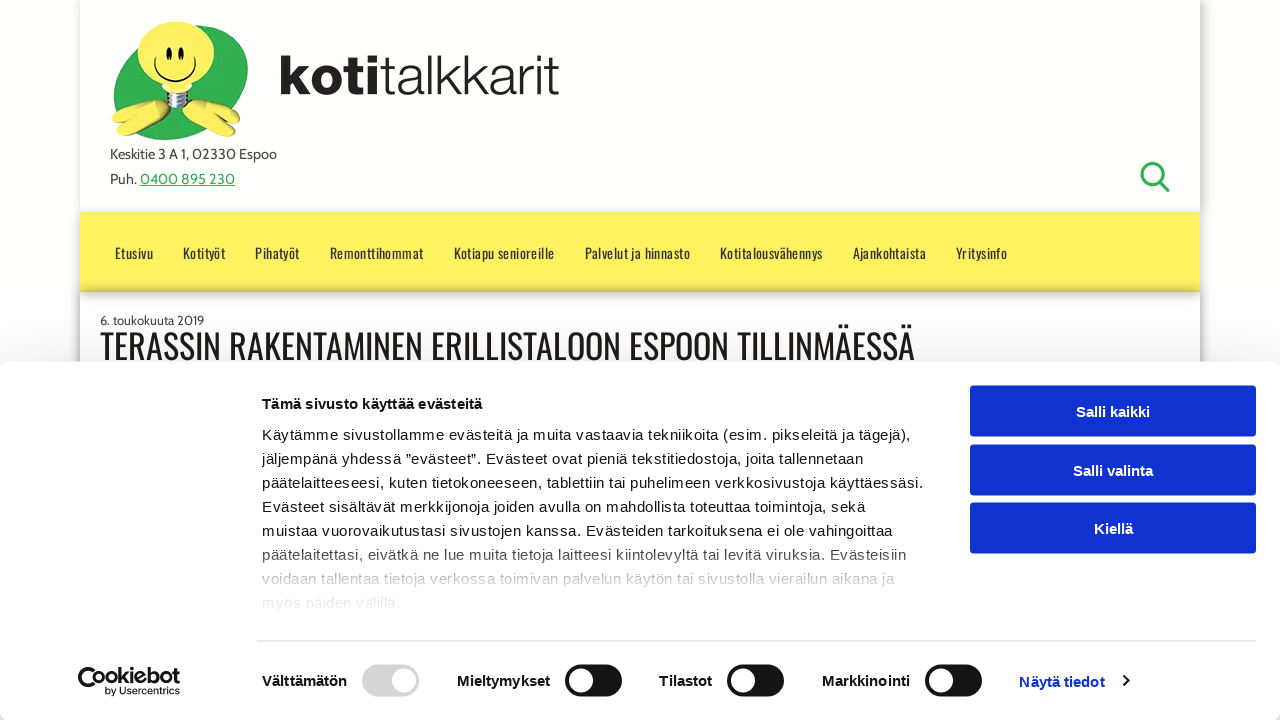

--- FILE ---
content_type: text/html;charset=utf-8
request_url: https://www.kotitalkkarit.fi/b/terassin-rakentaminen-erillstaloon-espoon-tillinmaessa
body_size: 19964
content:
<!doctype html >
<html xmlns="http://www.w3.org/1999/xhtml" lang="fi"
      class="">
<head>
    <meta charset="utf-8">
    




































<script type="text/javascript">
    window._currentDevice = 'desktop';
    window.Parameters = window.Parameters || {
        HomeUrl: 'https://www.kotitalkkarit.fi/',
        AccountUUID: '33b9ab6d201a4285b766419960a94367',
        SystemID: 'EU_PRODUCTION',
        SiteAlias: 'c4bc0f2c33f1454f8e1def23cb8e9582',
        SiteType: atob('RFVEQU9ORQ=='),
        PublicationDate: 'Tue Apr 29 07:20:46 UTC 2025',
        ExternalUid: '486792',
        IsSiteMultilingual: false,
        InitialPostAlias: 'blog/b/terassin-rakentaminen-erillstaloon-espoon-tillinmaessa',
        InitialPostPageUuid: 'f72bec30d3ad4f8ba38b7426b185d1eb',
        InitialDynamicItem: '',
        DynamicPageInfo: {
            isDynamicPage: false,
            base64JsonRowData: 'null',
        },
        InitialPageAlias: 'd1-internal-blog-post',
        InitialPageUuid: '5f3d731c8a1f4bc1a515d512df20f233',
        InitialPageId: '35579632',
        InitialEncodedPageAlias: 'ZDEtaW50ZXJuYWwtYmxvZy1wb3N0',
        InitialHeaderUuid: '106e17eff08847218427c8687a6c0a5a',
        CurrentPageUrl: '',
        IsCurrentHomePage: false,
        AllowAjax: false,
        AfterAjaxCommand: null,
        HomeLinkText: 'Back To Home',
        UseGalleryModule: false,
        CurrentThemeName: 'Layout Theme',
        ThemeVersion: '53750',
        DefaultPageAlias: '',
        RemoveDID: true,
        WidgetStyleID: null,
        IsHeaderFixed: false,
        IsHeaderSkinny: false,
        IsBfs: true,
        StorePageAlias: 'null',
        StorePagesUrls: 'e30=',
        IsNewStore: 'false',
        StorePath: '',
        StoreId: 'null',
        StoreVersion: 0,
        StoreBaseUrl: '',
        StoreCleanUrl: true,
        StoreDisableScrolling: true,
        IsStoreSuspended: false,
        HasCustomDomain: true,
        SimpleSite: false,
        showCookieNotification: false,
        cookiesNotificationMarkup: 'null',
        translatedPageUrl: '',
        isFastMigrationSite: false,
        sidebarPosition: 'NA',
        currentLanguage: 'fi',
        currentLocale: 'fi',
        NavItems: '{}',
        errors: {
            general: 'There was an error connecting to the page.<br/> Make sure you are not offline.',
            password: 'Incorrect name/password combination',
            tryAgain: 'Try again'
        },
        NavigationAreaParams: {
            ShowBackToHomeOnInnerPages: true,
            NavbarSize: -1,
            NavbarLiveHomePage: 'https://www.kotitalkkarit.fi/',
            BlockContainerSelector: '.dmBody',
            NavbarSelector: '#dmNav:has(a)',
            SubNavbarSelector: '#subnav_main'
        },
        hasCustomCode: true,
        planID: '4503',
        customTemplateId: 'null',
        siteTemplateId: 'null',
        productId: 'DM_DIRECT',
        disableTracking: false,
        pageType: 'BLOG_LAYOUT',
        isRuntimeServer: true,
        isInEditor: false,
        hasNativeStore: false,
        defaultLang: 'fi',
        hamburgerMigration: null,
        isFlexSite: true
    };

    window.Parameters.LayoutID = {};
    window.Parameters.LayoutID[window._currentDevice] = 30;
    window.Parameters.LayoutVariationID = {};
    window.Parameters.LayoutVariationID[window._currentDevice] = 5;
</script>





















<!-- Injecting site-wide to the head -->




<!-- End Injecting site-wide to the head -->

<!-- Inject secured cdn script -->


<!-- ========= Meta Tags ========= -->
<!-- PWA settings -->
<script>
    function toHash(str) {
        var hash = 5381, i = str.length;
        while (i) {
            hash = hash * 33 ^ str.charCodeAt(--i)
        }
        return hash >>> 0
    }
</script>
<script>
    (function (global) {
    //const cacheKey = global.cacheKey;
    const isOffline = 'onLine' in navigator && navigator.onLine === false;
    const hasServiceWorkerSupport = 'serviceWorker' in navigator;
    if (isOffline) {
        console.log('offline mode');
    }
    if (!hasServiceWorkerSupport) {
        console.log('service worker is not supported');
    }
    if (hasServiceWorkerSupport && !isOffline) {
        window.addEventListener('load', function () {
            const serviceWorkerPath = '/runtime-service-worker.js?v=3';
            navigator.serviceWorker
                .register(serviceWorkerPath, { scope: './' })
                .then(
                    function (registration) {
                        // Registration was successful
                        console.log(
                            'ServiceWorker registration successful with scope: ',
                            registration.scope
                        );
                    },
                    function (err) {
                        // registration failed :(
                        console.log('ServiceWorker registration failed: ', err);
                    }
                )
                .catch(function (err) {
                    console.log(err);
                });
        });

        // helper function to refresh the page
        var refreshPage = (function () {
            var refreshing;
            return function () {
                if (refreshing) return;
                // prevent multiple refreshes
                var refreshkey = 'refreshed' + location.href;
                var prevRefresh = localStorage.getItem(refreshkey);
                if (prevRefresh) {
                    localStorage.removeItem(refreshkey);
                    if (Date.now() - prevRefresh < 30000) {
                        return; // dont go into a refresh loop
                    }
                }
                refreshing = true;
                localStorage.setItem(refreshkey, Date.now());
                console.log('refereshing page');
                window.location.reload();
            };
        })();

        function messageServiceWorker(data) {
            return new Promise(function (resolve, reject) {
                if (navigator.serviceWorker.controller) {
                    var worker = navigator.serviceWorker.controller;
                    var messageChannel = new MessageChannel();
                    messageChannel.port1.onmessage = replyHandler;
                    worker.postMessage(data, [messageChannel.port2]);
                    function replyHandler(event) {
                        resolve(event.data);
                    }
                } else {
                    resolve();
                }
            });
        }
    }
})(window);
</script>
<!-- Add manifest -->
<link rel="manifest" href="/manifest.json">
<!-- Tell the browser it's a PWA -->
<meta name="mobile-web-app-capable" content="yes">
<!-- Tell iOS it's a PWA -->
<meta name="apple-mobile-web-app-capable" content="yes">
<!-- End PWA settings -->



<link rel="canonical" href="https://www.kotitalkkarit.fi/b/terassin-rakentaminen-erillstaloon-espoon-tillinmaessa">

<meta id="view" name="viewport" content="initial-scale=1, minimum-scale=1, maximum-scale=5, viewport-fit=cover">
<meta name="apple-mobile-web-app-capable" content="yes">

<!--Add favorites icons-->

<link rel="apple-touch-icon"
      href="https://de.cdn-website.com/c4bc0f2c33f1454f8e1def23cb8e9582/dms3rep/multi/favicon+%2838%29+%283%29.png"/>

<link rel="icon" type="image/x-icon" href="https://de.cdn-website.com/c4bc0f2c33f1454f8e1def23cb8e9582/site_favicon_16_1743023389397.ico"/>

<!-- End favorite icons -->
<link rel="preconnect" href="https://le-de.cdn-website.com/"/>



<!-- render the required CSS and JS in the head section -->
<script id='d-js-dmapi'>
    window.SystemID = 'EU_PRODUCTION';

    if (!window.dmAPI) {
        window.dmAPI = {
            registerExternalRuntimeComponent: function () {
            },
            getCurrentDeviceType: function () {
                return window._currentDevice;
            },
            runOnReady: (ns, fn) => {
                const safeFn = dmAPI.toSafeFn(fn);
                ns = ns || 'global_' + Math.random().toString(36).slice(2, 11);
                const eventName = 'afterAjax.' + ns;

                if (document.readyState === 'complete') {
                    $.DM.events.off(eventName).on(eventName, safeFn);
                    setTimeout(function () {
                        safeFn({
                            isAjax: false,
                        });
                    }, 0);
                } else {
                    window?.waitForDeferred?.('dmAjax', () => {
                        $.DM.events.off(eventName).on(eventName, safeFn);
                        safeFn({
                            isAjax: false,
                        });
                    });
                }
            },
            toSafeFn: (fn) => {
                if (fn?.safe) {
                    return fn;
                }
                const safeFn = function (...args) {
                    try {
                        return fn?.apply(null, args);
                    } catch (e) {
                        console.log('function failed ' + e.message);
                    }
                };
                safeFn.safe = true;
                return safeFn;
            }
        };
    }

    if (!window.requestIdleCallback) {
        window.requestIdleCallback = function (fn) {
            setTimeout(fn, 0);
        }
    }
</script>

<!-- loadCSS function header.jsp-->






<script id="d-js-load-css">
/**
 * There are a few <link> tags with CSS resource in them that are preloaded in the page
 * in each of those there is a "onload" handler which invokes the loadCSS callback
 * defined here.
 * We are monitoring 3 main CSS files - the runtime, the global and the page.
 * When each load we check to see if we can append them all in a batch. If threre
 * is no page css (which may happen on inner pages) then we do not wait for it
 */
(function () {
  let cssLinks = {};
  function loadCssLink(link) {
    link.onload = null;
    link.rel = "stylesheet";
    link.type = "text/css";
  }
  
    function checkCss() {
      const pageCssLink = document.querySelector("[id*='CssLink']");
      const widgetCssLink = document.querySelector("[id*='widgetCSS']");

        if (cssLinks && cssLinks.runtime && cssLinks.global && (!pageCssLink || cssLinks.page) && (!widgetCssLink || cssLinks.widget)) {
            const storedRuntimeCssLink = cssLinks.runtime;
            const storedPageCssLink = cssLinks.page;
            const storedGlobalCssLink = cssLinks.global;
            const storedWidgetCssLink = cssLinks.widget;

            storedGlobalCssLink.disabled = true;
            loadCssLink(storedGlobalCssLink);

            if (storedPageCssLink) {
                storedPageCssLink.disabled = true;
                loadCssLink(storedPageCssLink);
            }

            if(storedWidgetCssLink) {
                storedWidgetCssLink.disabled = true;
                loadCssLink(storedWidgetCssLink);
            }

            storedRuntimeCssLink.disabled = true;
            loadCssLink(storedRuntimeCssLink);

            requestAnimationFrame(() => {
                setTimeout(() => {
                    storedRuntimeCssLink.disabled = false;
                    storedGlobalCssLink.disabled = false;
                    if (storedPageCssLink) {
                      storedPageCssLink.disabled = false;
                    }
                    if (storedWidgetCssLink) {
                      storedWidgetCssLink.disabled = false;
                    }
                    // (SUP-4179) Clear the accumulated cssLinks only when we're
                    // sure that the document has finished loading and the document 
                    // has been parsed.
                    if(document.readyState === 'interactive') {
                      cssLinks = null;
                    }
                }, 0);
            });
        }
    }
  

  function loadCSS(link) {
    try {
      var urlParams = new URLSearchParams(window.location.search);
      var noCSS = !!urlParams.get("nocss");
      var cssTimeout = urlParams.get("cssTimeout") || 0;

      if (noCSS) {
        return;
      }
      if (link.href && link.href.includes("d-css-runtime")) {
        cssLinks.runtime = link;
        checkCss();
      } else if (link.id === "siteGlobalCss") {
        cssLinks.global = link;
        checkCss();
      } 
      
      else if (link.id && link.id.includes("CssLink")) {
        cssLinks.page = link;
        checkCss();
      } else if (link.id && link.id.includes("widgetCSS")) {
        cssLinks.widget = link;
        checkCss();
      }
      
      else {
        requestIdleCallback(function () {
          window.setTimeout(function () {
            loadCssLink(link);
          }, parseInt(cssTimeout, 10));
        });
      }
    } catch (e) {
      throw e
    }
  }
  window.loadCSS = window.loadCSS || loadCSS;
})();
</script>



<script data-role="deferred-init" type="text/javascript">
    /* usage: window.getDeferred(<deferred name>).resolve() or window.getDeferred(<deferred name>).promise.then(...)*/
    function Def() {
        this.promise = new Promise((function (a, b) {
            this.resolve = a, this.reject = b
        }).bind(this))
    }

    const defs = {};
    window.getDeferred = function (a) {
        return null == defs[a] && (defs[a] = new Def), defs[a]
    }
    window.waitForDeferred = function (b, a, c) {
        let d = window?.getDeferred?.(b);
        d
            ? d.promise.then(a)
            : c && ["complete", "interactive"].includes(document.readyState)
                ? setTimeout(a, 1)
                : c
                    ? document.addEventListener("DOMContentLoaded", a)
                    : console.error(`Deferred  does not exist`);
    };
</script>
<style id="forceCssIncludes">
    /* This file is auto-generated from a `scss` file with the same name */

.videobgwrapper{overflow:hidden;position:absolute;z-index:0;width:100%;height:100%;top:0;left:0;pointer-events:none;border-radius:inherit}.videobgframe{position:absolute;width:101%;height:100%;top:50%;left:50%;transform:translateY(-50%) translateX(-50%);object-fit:fill}#dm video.videobgframe{margin:0}@media (max-width:767px){.dmRoot .dmPhotoGallery.newPhotoGallery:not(.photo-gallery-done){min-height:80vh}}@media (min-width:1025px){.dmRoot .dmPhotoGallery.newPhotoGallery:not(.photo-gallery-done){min-height:45vh}}@media (min-width:768px) and (max-width:1024px){.responsiveTablet .dmPhotoGallery.newPhotoGallery:not(.photo-gallery-done){min-height:45vh}}#dm [data-show-on-page-only]{display:none!important}#dmRoot div.stickyHeaderFix div.site_content{margin-top:0!important}#dmRoot div.stickyHeaderFix div.hamburger-header-container{position:relative}
    

</style>
<style id="cssVariables" type="text/css">
    :root {
  --color_1: rgba(68, 68, 68, 1);
  --color_2: rgba(31, 27, 27, 1);
  --color_3: rgba(50, 175, 81, 1);
  --color_4: rgba(51, 51, 51, 1);
  --color_5: rgba(255, 255, 254, 1);
  --color_6: rgba(202, 172, 0, 1);
  --color_7: rgba(5, 90, 90, 1);
  --color_8: rgba(231, 254, 246, 1);
}
</style>























<!-- Google Fonts Include -->













<!-- loadCSS function fonts.jsp-->



<link type="text/css" rel="stylesheet" href="https://de.cdn-website.com/fonts/css2?family=Figtree:ital,wght@0,300..900;1,300..900&family=Cabin:ital,wght@0,400..700;1,400..700&family=Albert+Sans:ital,wght@0,100..900;1,100..900&family=Oswald:ital,wght@0,200..700;1,200..700&amp;subset=latin-ext&amp;display=swap"  />





<!-- RT CSS Include d-css-runtime-flex-->
<link rel="stylesheet" type="text/css" href="https://static.cdn-website.com/mnlt/production/6110/_dm/s/rt/dist/css/d-css-runtime-flex.min.css" />

<!-- End of RT CSS Include -->

<link type="text/css" rel="stylesheet" href="https://de.cdn-website.com/WIDGET_CSS/18e26cb328ca32f6a64cbec7fba39566.css" id="widgetCSS" />

<!-- Support `img` size attributes -->
<style>img[width][height] {
  height: auto;
}</style>

<!-- Support showing sticky element on page only -->
<style>
  body[data-page-alias="d1-internal-blog-post"] #dm [data-show-on-page-only="d1-internal-blog-post"] {
    display: block !important;
  }
</style>

<!-- This is populated in Ajax navigation -->
<style id="pageAdditionalWidgetsCss" type="text/css">
</style>




<!-- Site CSS -->
<link type="text/css" rel="stylesheet" href="https://de.cdn-website.com/c4bc0f2c33f1454f8e1def23cb8e9582/files/c4bc0f2c33f1454f8e1def23cb8e9582_1.min.css?v=9" id="siteGlobalCss" />



<style id="customWidgetStyle" type="text/css">
    
</style>
<style id="innerPagesStyle" type="text/css">
    
    @media all {
  *#dm .dmInner nav.u_1998592992 { color:black !important; }

  *#dm .dmInner *.u_1006022815 { width:100% !important; }
}

    
</style>


<style
        id="additionalGlobalCss" type="text/css"
>
</style>

<style id="pagestyle" type="text/css">
    
</style>

<style id="pagestyleDevice" type="text/css">
    
</style>

<!-- Flex Sections CSS -->

 <style data-page-uuid="5f3d731c8a1f4bc1a515d512df20f233" id="grid-styles-common-63f761336a61e8121ae35198-5f3d731c8a1f4bc1a515d512df20f233">@media all {
    
#\36 3f761336a61e8121ae3519c {
    min-height: 8px;
    column-gap: 4%;
    row-gap: 20px;
    width: 100%;
    justify-content: flex-start;
    min-width: 4%;
    background-color: rgba(0, 0, 0, 0);
    background-image: initial;
    box-shadow: rgba(68, 68, 68, 0.6) 0px 0px 11px 0px;
    padding: 20px 20px 20px 20px;
    margin-left: 0%;
    margin-top: 0%;
    margin-right: 0%;
    margin-bottom: 0%;
}
    
#\36 3f761336a61e8121ae3519a {
    min-height: 240px;
    column-gap: 2%;
    row-gap: 12px;
    width: 100%;
    flex-wrap: nowrap;
    padding-left: 40px;
    padding-right: 40px;
    padding-bottom: 0%;
    padding-top: 0%;
    margin-left: 0%;
    margin-top: 0%;
    margin-right: 0%;
    margin-bottom: 0%;
}
    
#\36 3f761336a61e8121ae35199 {
    background-color: rgba(0, 0, 0, 0);
    background-image: initial;
}
    
#widget_eft {
    width: 100%;
    height: auto;
    max-width: 100%;
    order: 2;
}
}</style> 
 <style data-page-uuid="106e17eff08847218427c8687a6c0a5a" data-is-header="true" id="grid-styles-common-flex-footer-106e17eff08847218427c8687a6c0a5a">@media all {
    
#flex-footer {
    background-color: rgba(0,0,0,0);
    background-image: initial;
}
}</style> 
 <style data-page-uuid="106e17eff08847218427c8687a6c0a5a" data-is-header="true" id="grid-styles-common-flex-header-106e17eff08847218427c8687a6c0a5a">@media all {
    
#flex-header[data-changeable-on-scroll][data-scrolling] [data-widget-type="image"] img {
    transform: scale(0.8);
}
#flex-header {
    background-color: var(--color_5);
    
    background-image: initial;
    box-shadow: none;
}
#flex-header[data-changeable-on-scroll][data-scrolling] {
    padding-top: 5px;
    padding-bottom: 5px;
    background-color: var(--color_5);
}
}</style> 
 <style data-page-uuid="106e17eff08847218427c8687a6c0a5a" data-is-header="true" id="grid-styles-common-b5af6816-106e17eff08847218427c8687a6c0a5a">@media all {
    
#eb7214a1 {
    min-height: 8px;
    column-gap: 4%;
    row-gap: 10px;
    width: 100%;
    justify-content: flex-start;
    min-width: 4%;
    box-shadow: rgba(0, 0, 0, 0.25) 3px 0px 11px 0px;
    flex-wrap: nowrap;
    padding: 20px 30px 20px 30px;
}
    
#caa14b3c {
    min-height: 2px;
    column-gap: 0%;
    row-gap: 0px;
    width: 100%;
    padding-left: 40px;
    padding-right: 40px;
    flex-wrap: nowrap;
}
    
#widget_k8a {
    width: 450px;
    height: auto;
    max-width: 100%;
    margin: 0px 0% 0px 0%;
}
    
#widget_9sb {
    width: auto;
    height: auto;
    max-width: 100%;
    order: 0;
    margin: 0px 0% 0px 0%;
    grid-area: auto / auto / auto / auto;
}
    
#widget_fjd {
    width: 100%;
    height: auto;
    max-width: 100%;
}
    
#widget_lae {
    width: 30px;
    height: auto;
    max-width: 100%;
    order: 1;
    margin: 0px 0% 0px 0%;
    grid-area: auto / auto / auto / auto;
}
    
#group_lfu {
    background-size: cover;
    background-repeat: no-repeat;
    background-position: 50% 50%;
    display: flex;
    flex-direction: row;
    justify-content: space-between;
    align-items: flex-end;
    position: relative;
    max-width: 100%;
    width: 100%;
    min-height: auto;
    max-height: 100%;
    row-gap: 24px;
    column-gap: 4%;
}
}</style> 
 <style data-page-uuid="106e17eff08847218427c8687a6c0a5a" data-is-header="true" id="grid-styles-common-7627fe40-106e17eff08847218427c8687a6c0a5a">@media all {
    
#\38 53bb05f {
    min-height: 8px;
    column-gap: 4%;
    row-gap: 24px;
    flex-direction: row;
    width: 100%;
    justify-content: flex-start;
    align-items: center;
    min-width: 4%;
    background-color: rgba(254,242,97,1);
    background-image: initial;
    box-shadow: rgba(0, 0, 0, 0.25) 0px 3px 11px 0px;
    padding: 5px 20px 5px 20px;
}
    
#\32 bea2f2c {
    min-height: 80px;
    column-gap: 0%;
    row-gap: 0px;
    width: 100%;
    padding-left: 40px;
    padding-right: 40px;
    flex-wrap: nowrap;
}
    
#ff65531a {
    min-height: 8px;
    column-gap: 4%;
    row-gap: 24px;
    flex-direction: row;
    width: 50%;
    justify-content: flex-start;
    align-items: center;
    min-width: 4%;
    padding: 16px 16px 16px 16px;
}
    
#eef1550c {
    background-color: rgba(0,0,0,0);
    background-image: initial;
}
    
#widget_tnm {
    width: 30px;
    height: 30px;
    max-width: 100%;
}
    
#widget_c7k {
    width: 60px;
    height: auto;
    max-width: 100%;
}
    
#widget_nej {
    width: 100%;
    height: auto;
    max-width: 100%;
    align-self: center;
}
    
#\38 70373b5 {
    width: 30px;
    height: 30px;
    max-width: 100%;
    justify-self: auto;
    align-self: auto;
    order: 0;
    margin: 0px 0% 0px 0%;
    grid-area: auto / auto / auto / auto;
}
}</style> 
 <style data-page-uuid="106e17eff08847218427c8687a6c0a5a" data-is-header="true" id="grid-styles-common-86023572-106e17eff08847218427c8687a6c0a5a">@media all {
    
#\37 fc2e12f {
    min-height: 8px;
    column-gap: 4%;
    row-gap: 24px;
    width: 100%;
    min-width: 4%;
    align-items: flex-end;
    padding: 16px 16px 16px 16px;
}
    
#\36 26a81e8 {
    padding-top: 0px;
    padding-bottom: 0px;
    min-height: 100px;
    column-gap: 4%;
    row-gap: 24px;
    width: 100%;
}
}</style> 
 <style data-page-uuid="106e17eff08847218427c8687a6c0a5a" data-is-header="true" id="grid-styles-common-63a049320d35b55b4ef2a372-106e17eff08847218427c8687a6c0a5a">@media all {
    
#\36 3a049320d35b55b4ef2a374 {
    min-height: 8px;
    column-gap: 4%;
    row-gap: 24px;
    width: 100%;
    min-width: 4%;
    background-color: rgba(0, 0, 0, 0);
    padding: 16px 16px 16px 16px;
}
    
#\36 3a049320d35b55b4ef2a376 {
    background-color: rgba(0, 0, 0, 0);
    background-image: initial;
}
    
#\36 3a049320d35b55b4ef2a377 {
    min-height: 200px;
    padding-top: 2%;
    padding-bottom: 2%;
    column-gap: 4%;
    row-gap: 24px;
    width: 100%;
}
    
#\36 3a049ca0d35b55b4ef2a5c3 {
    width: 544px;
    height: auto;
    max-width: 100%;
    justify-self: auto;
    align-self: auto;
    order: 0;
    grid-area: auto / auto / auto / auto;
}
    
#\36 2d6a167a824ca526194d9a5 {
    background-color: rgba(232, 255, 133, 1);
}
    
#\38 b7b5578 svg {
    fill: rgba(31,27,27,1);
}
#\38 b7b5578 .hamburgerButton {
    background-color: rgba(0,0,0,0);
}
#\38 b7b5578 {
    width: 30px;
    height: 30px;
}
}</style> 
 <style data-page-uuid="106e17eff08847218427c8687a6c0a5a" data-is-header="true" id="grid-styles-common-6406026c90e1521f6ecb0eca-106e17eff08847218427c8687a6c0a5a">@media all {
    
#\36 406026c90e1521f6ecb0ecd {
    min-height: 8px;
    column-gap: 4%;
    row-gap: 24px;
    width: 100%;
    min-width: 4%;
    border-style: solid;
    border-width: 0 0 0 0;
    border-color: var(--color_5) #000000 #000000 #000000;
    padding: 16px 16px 16px 16px;
}
    
#\36 406026c90e1521f6ecb0ecc {
    min-height: 460px;
    padding-top: 4%;
    padding-bottom: 4%;
    column-gap: 4%;
    row-gap: 24px;
    width: 100%;
}
}</style> 
 <style data-page-uuid="106e17eff08847218427c8687a6c0a5a" data-is-header="true" id="grid-styles-common-9aca84cf-106e17eff08847218427c8687a6c0a5a">@media all {
    
#e2ddfe22 {
    min-height: 8px;
    column-gap: 4%;
    row-gap: 24px;
    flex-direction: row;
    width: 100%;
    justify-content: flex-start;
    align-items: center;
    min-width: 4%;
    background-color: rgba(254,242,97,1);
    background-image: initial;
    box-shadow: rgba(0, 0, 0, 0.25) 0px 3px 11px 0px;
    padding: 40px 20px 40px 20px;
}
    
#fb9957e7 {
    min-height: 2px;
    column-gap: 0%;
    row-gap: 0px;
    width: 100%;
    padding-left: 40px;
    padding-right: 40px;
    flex-wrap: nowrap;
}
    
#widget_tuc {
    width: 100%;
    height: auto;
    max-width: 100%;
}
}</style> 
 <style data-page-uuid="106e17eff08847218427c8687a6c0a5a" data-is-header="true" id="grid-styles-common-d3e41c31-106e17eff08847218427c8687a6c0a5a">@media all {
    
#\32 e839ad7 {
    min-height: 240px;
    column-gap: 4%;
    row-gap: 24px;
    max-width: none;
    width: 100%;
    flex-wrap: nowrap;
}
    
#\35 0d680f0 {
    grid-template-rows: minmax(300px, max-content);
    width: 100%;
    max-width: 100%;
}
    
#ed7ed7ca {
    min-height: 8px;
    column-gap: 4%;
    row-gap: 24px;
    width: 100%;
    min-width: 4%;
}
    
#widget_fjb.flex-element.widget-wrapper > [data-element-type].flexButton.dmWidget {
    padding: 1px 1px 1px 45px;
}
#widget_fjb {
    width: 45px;
    height: auto;
    max-width: 100%;
    order: 0;
    justify-self: end;
    align-self: end;
    min-height: 47px;
    margin: 40px 30px 30px 29.4375px;
    grid-area: 1 / 1 / 2 / 2;
}
}</style> 
 <style data-page-uuid="f72bec30d3ad4f8ba38b7426b185d1eb" id="grid-styles-common-63c921ae3545636833e46e00-f72bec30d3ad4f8ba38b7426b185d1eb">@media all {
    
#\36 3c921ae3545636833e46e01 {
    background-color: rgba(255, 255, 255, 1);
}
    
#\36 3c921ae3545636833e46e03 {
    min-height: 8px;
    column-gap: 4%;
    row-gap: 20px;
    width: 100%;
    justify-content: flex-start;
    min-width: 4%;
}
    
#\36 3c921ae3545636833e46e02 {
    min-height: auto;
    column-gap: 4%;
    row-gap: 24px;
    width: 100%;
}
    
#\37 9ff1b38 {
    justify-self: auto;
    align-self: auto;
    order: 1;
    grid-area: auto / auto / auto / auto;
}
    
#\30 cf1c446 {
    order: 2;
}
    
#b2a5ace6 {
    order: 3;
}
    
#\38 1b3e798 {
    width: 100%;
    height: auto;
    max-width: 100%;
    justify-self: auto;
    align-self: auto;
    order: 2;
    grid-area: auto / auto / auto / auto;
}
    
#\35 3689fda {
    background-size: cover;
    background-repeat: no-repeat;
    background-position: 50% 50%;
    display: flex;
    flex-direction: column;
    justify-content: center;
    align-items: flex-start;
    position: relative;
    max-width: 100%;
    width: 100%;
    min-height: auto;
    max-height: 100%;
    row-gap: 20px;
    column-gap: 4%;
    justify-self: auto;
    align-self: auto;
    order: 0;
    grid-area: auto / auto / auto / auto;
}
    
#\32 86f37af {
    width: 100%;
    height: auto;
    max-width: 100%;
    justify-self: auto;
    align-self: auto;
    order: 1;
    grid-area: auto / auto / auto / auto;
}
}</style> 
 <style data-page-uuid="106e17eff08847218427c8687a6c0a5a" data-is-header="true" id="grid-styles-desktop-flex-header-106e17eff08847218427c8687a6c0a5a">@media (min-width: 1025px) {
}</style> 






<style id="globalFontSizeStyle" type="text/css">
    @media (min-width: 1025px) { [data-version] .size-16, [data-version] .font-size-16 {--font-size: 16;} }@media (min-width: 768px) and (max-width: 1024px) { [data-version] .t-size-16, [data-version] .t-font-size-16 {--font-size: 16;} }@media (max-width: 767px) { [data-version] .m-size-16, [data-version] .m-font-size-16 {--font-size: 16;} }
</style>
<style id="pageFontSizeStyle" type="text/css">
</style>




<style id="hideAnimFix">
  .dmDesktopBody:not(.editGrid) [data-anim-desktop]:not([data-anim-desktop='none']), .dmDesktopBody:not(.editGrid) [data-anim-extended] {
    visibility: hidden;
  }

  .dmDesktopBody:not(.editGrid) .dmNewParagraph[data-anim-desktop]:not([data-anim-desktop='none']), .dmDesktopBody:not(.editGrid) .dmNewParagraph[data-anim-extended] {
    visibility: hidden !important;
  }


  #dmRoot:not(.editGrid) .flex-element [data-anim-extended] {
    visibility: hidden;
  }

</style>




<style id="fontFallbacks">
    @font-face {
  font-family: "Figtree Fallback";
  src: local('Arial');
  ascent-override: 93.6018%;
  descent-override: 24.632%;
  size-adjust: 101.4938%;
  line-gap-override: 0%;
 }@font-face {
  font-family: "Cabin Fallback";
  src: local('Arial');
  ascent-override: 101.7818%;
  descent-override: 26.3684%;
  size-adjust: 94.8106%;
  line-gap-override: 0%;
 }@font-face {
  font-family: "Helvetica Fallback";
  src: local('Arial');
  ascent-override: 77.002%;
  descent-override: 22.998%;
  line-gap-override: 0%;
 }@font-face {
  font-family: "Albert Sans Fallback";
  src: local('Arial');
  ascent-override: 91.16%;
  descent-override: 23.9895%;
  size-adjust: 104.2124%;
  line-gap-override: 0%;
 }@font-face {
  font-family: "Oswald Fallback";
  src: local('Arial');
  ascent-override: 145.0682%;
  descent-override: 35.1423%;
  size-adjust: 82.2372%;
  line-gap-override: 0%;
 }
</style>


<!-- End render the required css and JS in the head section -->









  <link type="application/rss+xml" rel="alternate" href="https://www.kotitalkkarit.fi/feed/rss2"/>
  <link type="application/atom+xml" rel="alternate" href="https://www.kotitalkkarit.fi/feed/atom"/>
  <script type="application/ld+json">

{
  "@context" : {
    "@vocab" : "http://schema.org/"
  },
  "@type" : "BlogPosting",
  "headline" : "Terassin rakentaminen erillistaloon Espoon Tillinmäessä",
  "datePublished" : "2019-05-06T00:00:00",
  "dateModified" : "2025-04-22T16:22:58",
  "description" : "Laajensimme erillstalon terassin pinta-alan kaksinkertaiseksi. Perustukset tehtiin ruuvipaaluilla, pohjat koolattiin kokonaan uudestaan ja kansilaudoitus tehtiin myös kokonaan uudestaan. Toimitimme terassin laajennuksen avaimet käteen- periaatteella eli suunnittelimme uuden terassin yhdessä asiakkaan kanssa, hankimme materiaalit, toteutimme rakentamisen ja toimitimme jätteet Sortti-asemalle. Mikäli tarvitset apua terassin rakentamisessa tai terassin laajentamisessa, ota yhteyttä."
}

  </script>
  <meta property="og:type" content="article"/>
  <meta name="twitter:card" content="summary"/>
  <meta name="twitter:title" content="Terassin rakentaminen erillistaloon Espoon Tillinmäessä"/>
  <meta name="twitter:description" content="Laajensimme erillstalon terassin pinta-alan kaksinkertaiseksi. Perustukset tehtiin ruuvipaaluilla, pohjat koolattiin kokonaan uudestaan ja kansilaudoitus tehtiin myös kokonaan uudestaan. Toimitimme terassin laajennuksen avaimet käteen- periaatteella eli suunnittelimme uuden terassin yhdessä asiakkaan kanssa, hankimme materiaalit, toteutimme rakentamisen ja toimitimme jätteet Sortti-asemalle. Mikäli tarvitset apua terassin rakentamisessa tai terassin laajentamisessa, ota yhteyttä."/>
  <meta name="article:published_time" content="2019-05-06T00:00Z"/>
  <meta property="og:description" content="Laajensimme erillstalon terassin pinta-alan kaksinkertaiseksi. Perustukset tehtiin ruuvipaaluilla, pohjat koolattiin kokonaan uudestaan ja kansilaudoitus tehtiin myös kokonaan uudestaan. Toimitimme terassin laajennuksen avaimet käteen- periaatteella eli suunnittelimme uuden terassin yhdessä asiakkaan kanssa, hankimme materiaalit, toteutimme rakentamisen ja toimitimme jätteet Sortti-asemalle. Mikäli tarvitset apua terassin rakentamisessa tai terassin laajentamisessa, ota yhteyttä."/>
  <meta property="og:url" content="https://www.kotitalkkarit.fi/b/terassin-rakentaminen-erillstaloon-espoon-tillinmaessa"/>
  <meta property="og:title" content="Terassin rakentaminen erillistaloon Espoon Tillinmäessä"/>
  <title>
    
    Terassin rakentaminen erillistaloon Espoon Tillinmäessä
  
  </title>
  <meta name="description" content="Laajensimme erillstalon terassin pinta-alan kaksinkertaiseksi. Perustukset tehtiin ruuvipaaluilla, pohjat koolattiin kokonaan uudestaan ja kansilaudoitus tehtiin myös kokonaan uudestaan. Toimitimme terassin laajennuksen avaimet käteen- periaatteella eli suunnittelimme uuden terassin yhdessä asiakkaan kanssa, hankimme materiaalit, toteutimme rakentamisen ja toimitimme jätteet Sortti-asemalle. Mikäli tarvitset apua terassin rakentamisessa tai terassin laajentamisessa, ota yhteyttä."/>
  <script>









window.dataLayer = window.dataLayer|| [];
window.dataLayer.push({
"event": "pageload", 
"ga4-id": "G-L34RRTG8WE"
});
  

  

  

  

  

  </script>
  <!-- Google tag (gtag.js) -->  <script async="" src="https://www.googletagmanager.com/gtag/js?id=AW-1061472550">






  

  

  

  </script>
  <script>







 window.dataLayer = window.dataLayer || []; function gtag(){dataLayer.push(arguments);} gtag('js', new Date()); gtag('config', 'AW-1061472550'); 

  

  

  

  </script>




<!-- SYS- RVVfUFJPRFVDVElPTg== -->
</head>





















<body id="dmRoot" data-page-alias="d1-internal-blog-post"  class="dmRoot fix-mobile-scrolling flex-site dmResellerSite "
      style="padding:0;margin:0;"
      
     data-flex-site >
















<!-- ========= Site Content ========= -->
<div id="dm" class='dmwr'>
    
    <div class="dm_wrapper -var5 null ">
         <div dmwrapped="true" id="1901957768" class="dm-home-page" themewaschanged="true"> <div dmtemplateid="FlexHeader" data-responsive-name="FlexLayout" class="runtime-module-container dm-bfs dm-layout-sec hasAnimations hasStickyHeader inMiniHeaderMode rows-1200 hamburger-reverse dmPageBody d-page-1716942098 inputs-css-clean dmDHeader" id="dm-outer-wrapper" data-page-class="1716942098" data-soch="true" data-background-parallax-selector=".dmHomeSection1, .dmSectionParallex"> <div id="dmStyle_outerContainer" class="dmOuter"> <div id="dmStyle_innerContainer" class="dmInner"> <div class="dmLayoutWrapper standard-var dmStandardDesktop"> <div id="site_content"> <div id="dmFlexHeaderContainer" class="flex_hfcontainer"> <div id="flex-header" data-variation-id="variation0" role="banner"> <div data-layout-section="" data-auto="flex-section" id="1625357533" data-flex-id="b5af6816"> <div class="flex-widgets-container" id="1451838206"></div> 
 <section id="7976dae3" class="flex-element section" data-auto="flex-element-section"> <div id="dcb7f3e5" class="flex-element grid" data-auto="flex-element-grid" data-layout-grid=""> <div id="caa14b3c" class="flex-element group" data-auto="flex-element-group"> <div id="eb7214a1" class="flex-element group" data-auto="flex-element-group"> <div id="widget_k8a" class="flex-element widget-wrapper" data-auto="flex-element-widget-wrapper" data-widget-type="image" data-keep-proportion="true" data-external-id="1146451559"> <div class="imageWidget align-center" data-element-type="image" data-widget-type="image" id="1146451559"> <a href="/" id="1726672524" file="false"><img src="https://le-de.cdn-website.com/c4bc0f2c33f1454f8e1def23cb8e9582/dms3rep/multi/opt/kotitalkkarit-1920w.png" id="1779522766" class="" width="450" height="122" data-dm-image-path="https://de.cdn-website.com/c4bc0f2c33f1454f8e1def23cb8e9582/dms3rep/multi/kotitalkkarit.png" alt="Toimistotalkkarit Oy
" onerror="handleImageLoadError(this)"/></a> 
</div> 
</div> 
 <div id="widget_fjd" class="flex-element widget-wrapper" data-auto="flex-element-widget-wrapper" data-widget-type="paragraph" data-hidden-on-desktop="" data-hidden-on-tablet="" data-external-id="1494118930"> <div class="dmNewParagraph" data-element-type="paragraph" data-version="5" id="1494118930" style=""><p class="text-align-left m-text-align-left"><span style="display: unset;">Keskitie 3 A 1, 02330 Espoo</span></p></div> 
</div> 
 <div id="group_lfu" class="flex-element group" data-auto="flex-element-group"> <div id="widget_9sb" class="flex-element widget-wrapper" data-auto="flex-element-widget-wrapper" data-widget-type="paragraph" data-hidden-on-mobile="" data-external-id="1112667864"> <div class="dmNewParagraph" data-element-type="paragraph" data-version="5" id="1112667864" style=""><p class="text-align-left"><span style="display: initial;">Keskitie 3 A 1, 02330 Espoo<br/>Puh.&nbsp;</span><a href="tel:+358400895230" style="display: initial;" runtime_url="tel:+358400895230" type="call">0400 895 230</a></p></div> 
</div> 
 <div id="widget_lae" class="flex-element widget-wrapper" data-auto="flex-element-widget-wrapper" data-widget-type="image" data-keep-proportion="true" data-external-id="1570895692"> <div class="imageWidget align-center" data-element-type="image" data-widget-type="image" id="1570895692"> <a id="1040587948" class="" link_type="popup" href="/hae" file="false" popup_target="hae"><img src="https://le-de.cdn-website.com/c4bc0f2c33f1454f8e1def23cb8e9582/dms3rep/multi/opt/search+%282%29-1920w.png" alt="Toimistotalkkarit Oy
" id="1882380936" class="" width="30" height="30" data-dm-image-path="https://de.cdn-website.com/c4bc0f2c33f1454f8e1def23cb8e9582/dms3rep/multi/search+%282%29.png" onerror="handleImageLoadError(this)"/></a> 
</div> 
</div> 
</div> 
</div> 
</div> 
</div> 
</section> 
</div> 
 <div data-layout-section="" data-auto="flex-section" id="1050213493" data-flex-id="7627fe40"> <div class="flex-widgets-container" id="1280061191"></div> 
 <section id="b10ecc87" class="flex-element section" data-auto="flex-element-section"> <div id="eef1550c" class="flex-element grid" data-auto="flex-element-grid" data-layout-grid=""> <div id="2bea2f2c" class="flex-element group" data-auto="flex-element-group"> <div id="853bb05f" class="flex-element group" data-auto="flex-element-group"> <div id="widget_c7k" class="flex-element widget-wrapper" data-auto="flex-element-widget-wrapper" data-widget-type="graphic" data-keep-proportion="true" data-hidden-on-desktop="" data-hidden-on-tablet="" data-external-id="1780003688"> <div class="graphicWidget graphicWidgetV2 graphicWidgetV3 u_1780003688" data-element-type="graphic" data-widget-type="graphic" id="1780003688"> <a href="tel:+358400895230" id="1644901453" file="false"> <svg width="100%" height="100%" version="1.1" viewbox="0 0 100 100" xmlns="http://www.w3.org/2000/svg" id="1247311638" class="svg u_1247311638" data-icon-custom="true"> <title id="1343674297">Toimistotalkkarit Oy</title> 
 <path d="m42.922 36.66c2.2109-2.2617 2.1914-5.8711-0.039063-8.1016l-9.8086-9.8086c-2.25-2.25-5.8984-2.25-8.1484 0l-2.1406 2.1406c-3.8203 3.8203-5.8789 9.1094-5.3906 14.488 0.60938 6.7305 4.1602 16.359 15.469 28.57 12.789 13.809 24.199 17.969 32 18.871 5.6094 0.64844 11.199-1.3398 15.191-5.3281l0.92969-0.92969c2.25-2.25 2.25-5.8984 0-8.1484l-9.2305-9.2305c-2.25-2.25-5.8984-2.25-8.1484 0l-4.3984 4.3984c-1.1719 1.1719-3.0117 1.3711-4.3984 0.48828-11.34-7.1719-16.172-14.141-18.039-17.672-0.71094-1.3516-0.44922-3 0.62109-4.0898z"></path> 
</svg> 
</a> 
</div> 
</div> 
 <div id="widget_nej" class="flex-element widget-wrapper" data-auto="flex-element-widget-wrapper" data-widget-type="ONELinksMenu" data-hidden-on-tablet="" data-hidden-on-mobile="" data-external-id="1231483984"> <nav class="u_1231483984 effect-background main-navigation unifiednav dmLinksMenu" role="navigation" layout-main="horizontal_nav_layout_1" layout-sub="submenu_horizontal_1" data-show-vertical-sub-items="HOVER" id="1231483984" dmle_extension="onelinksmenu" data-element-type="onelinksmenu" data-logo-src="" alt="" data-nav-structure="HORIZONTAL" wr="true" icon="true" surround="true" adwords="" navigation-id="unifiedNav"> <ul role="menubar" class="unifiednav__container  " data-auto="navigation-pages"> <li role="menuitem" class=" unifiednav__item-wrap " data-auto="more-pages" data-depth="0"> <a href="/" class="unifiednav__item  dmUDNavigationItem_00  " target="" data-target-page-alias=""> <span class="nav-item-text " data-link-text="Etusivu" data-auto="page-text-style">Etusivu<span class="icon icon-angle-down"></span> 
</span> 
</a> 
</li> 
 <li role="menuitem" class=" unifiednav__item-wrap " data-auto="more-pages" data-depth="0"> <a href="/kotityot" class="unifiednav__item  dmUDNavigationItem_010101592581  " target="" data-target-page-alias=""> <span class="nav-item-text " data-link-text="Kotityöt" data-auto="page-text-style">Kotity&ouml;t<span class="icon icon-angle-down"></span> 
</span> 
</a> 
</li> 
 <li role="menuitem" class=" unifiednav__item-wrap " data-auto="more-pages" data-depth="0"> <a href="/pihatyot" class="unifiednav__item  dmUDNavigationItem_010101908231  " target="" data-target-page-alias=""> <span class="nav-item-text " data-link-text="Pihatyöt" data-auto="page-text-style">Pihaty&ouml;t<span class="icon icon-angle-down"></span> 
</span> 
</a> 
</li> 
 <li role="menuitem" class=" unifiednav__item-wrap " data-auto="more-pages" data-depth="0"> <a href="/remonttihommat" class="unifiednav__item  dmUDNavigationItem_010101812610  " target="" data-target-page-alias=""> <span class="nav-item-text " data-link-text="Remonttihommat" data-auto="page-text-style">Remonttihommat<span class="icon icon-angle-down"></span> 
</span> 
</a> 
</li> 
 <li role="menuitem" class=" unifiednav__item-wrap " data-auto="more-pages" data-depth="0"> <a href="/kotiapu-senioreille" class="unifiednav__item  dmUDNavigationItem_010101473218  " target="" data-target-page-alias=""> <span class="nav-item-text " data-link-text="Kotiapu senioreille" data-auto="page-text-style">Kotiapu senioreille<span class="icon icon-angle-down"></span> 
</span> 
</a> 
</li> 
 <li role="menuitem" class=" unifiednav__item-wrap " data-auto="more-pages" data-depth="0"> <a href="/palvelut-ja-hinnasto" class="unifiednav__item  dmUDNavigationItem_010101104106  " target="" data-target-page-alias=""> <span class="nav-item-text " data-link-text="Palvelut ja hinnasto" data-auto="page-text-style">Palvelut ja hinnasto<span class="icon icon-angle-down"></span> 
</span> 
</a> 
</li> 
 <li role="menuitem" class=" unifiednav__item-wrap " data-auto="more-pages" data-depth="0"> <a href="/kotitalousvahennys" class="unifiednav__item  dmUDNavigationItem_010101246338  " target="" data-target-page-alias=""> <span class="nav-item-text " data-link-text="Kotitalousvähennys" data-auto="page-text-style">Kotitalousv&auml;hennys<span class="icon icon-angle-down"></span> 
</span> 
</a> 
</li> 
 <li role="menuitem" class=" unifiednav__item-wrap " data-auto="more-pages" data-depth="0"> <a href="/ajankohtaista" class="unifiednav__item  dmUDNavigationItem_010101649080  " target="" data-target-page-alias=""> <span class="nav-item-text " data-link-text="Ajankohtaista" data-auto="page-text-style">Ajankohtaista<span class="icon icon-angle-down"></span> 
</span> 
</a> 
</li> 
 <li role="menuitem" class=" unifiednav__item-wrap " data-auto="more-pages" data-depth="0"> <a href="/yritysinfo" class="unifiednav__item  dmUDNavigationItem_010101257453  " target="" data-target-page-alias=""> <span class="nav-item-text " data-link-text="Yritysinfo" data-auto="page-text-style">Yritysinfo<span class="icon icon-angle-down"></span> 
</span> 
</a> 
</li> 
</ul> 
</nav> 
</div> 
 <div id="870373b5" class="flex-element widget-wrapper" data-auto="flex-element-widget-wrapper" data-widget-type="hamburgerButton" data-hidden-on-desktop="" data-external-id="1280563330"> <button class="hamburgerButton" data-element-type="hamburgerButton" id="1280563330" aria-controls="hamburger-drawer" aria-expanded="false"> <svg width="100%" height="100%" version="1.1" viewbox="0 0 100 100" xmlns="http://www.w3.org/2000/svg" id="1689759119" class="svg u_1689759119" data-icon-custom="true" aria-labelledby="1246488383"> <title id="1246488383">Toimistotalkkarit Oy</title> 
 <path d="m76 27.332h-52c-2.7617 0-5 2.2383-5 5s2.2383 5 5 5h52c2.7617 0 5-2.2383 5-5s-2.2383-5-5-5z"></path> 
 <path d="m76 45h-52c-2.7617 0-5 2.2383-5 5s2.2383 5 5 5h52c2.7617 0 5-2.2383 5-5s-2.2383-5-5-5z"></path> 
 <path d="m76 62.668h-52c-2.7617 0-5 2.2383-5 5s2.2383 5 5 5h52c2.7617 0 5-2.2383 5-5s-2.2383-5-5-5z"></path> 
</svg> 
</button> 
</div> 
</div> 
 <div id="ff65531a" class="flex-element group" data-auto="flex-element-group" data-hidden-on-desktop="" data-hidden-on-tablet="" data-hidden-on-mobile=""> <div id="widget_tnm" class="flex-element widget-wrapper" data-auto="flex-element-widget-wrapper" data-widget-type="hamburgerButton" data-hidden-on-desktop="" data-hidden-on-tablet="" data-external-id="1413428525"> <button class="hamburgerButton" data-element-type="hamburgerButton" id="1413428525" aria-controls="hamburger-drawer" aria-expanded="false"> <svg width="100%" height="100%" version="1.1" viewbox="0 0 100 100" xmlns="http://www.w3.org/2000/svg" id="1284019556" class="svg u_1284019556" data-icon-custom="true" aria-labelledby="1246488383"> <title id="1246488383">Toimistotalkkarit Oy</title> 
 <path d="m76 27.332h-52c-2.7617 0-5 2.2383-5 5s2.2383 5 5 5h52c2.7617 0 5-2.2383 5-5s-2.2383-5-5-5z"></path> 
 <path d="m76 45h-52c-2.7617 0-5 2.2383-5 5s2.2383 5 5 5h52c2.7617 0 5-2.2383 5-5s-2.2383-5-5-5z"></path> 
 <path d="m76 62.668h-52c-2.7617 0-5 2.2383-5 5s2.2383 5 5 5h52c2.7617 0 5-2.2383 5-5s-2.2383-5-5-5z"></path> 
</svg> 
</button> 
</div> 
</div> 
</div> 
</div> 
</section> 
</div> 
</div> 
 <div id="hamburger-drawer" class="hamburger-drawer layout-drawer" layout="5ff40d2f36ae4e5ea1bc96b2e2fcf67e===header" data-origin="side-reverse"> <div data-layout-section="" data-auto="flex-section" id="1373757235" data-flex-id="86023572" class="" data-hidden-on-mobile="true" data-hidden-on-tablet="true"> <div class="flex-widgets-container" id="1802352512"></div> 
 <section id="85c4fdfd" class="flex-element section" data-auto="flex-element-section"> <div id="0d30bcfa" class="flex-element grid" data-auto="flex-element-grid" data-layout-grid=""> <div id="626a81e8" class="flex-element group" data-auto="flex-element-group" data-hidden-on-mobile="" data-hidden-on-tablet=""> <div id="7fc2e12f" class="flex-element group" data-auto="flex-element-group"></div> 
</div> 
</div> 
</section> 
</div> 
 <div data-auto="flex-section" id="1099442592" data-flex-id="63a049320d35b55b4ef2a372" data-layout-section=""> <div class="flex-widgets-container" id="1247649854"></div> 
 <section id="63a049320d35b55b4ef2a373" class="flex-element section" data-auto="flex-element-section"> <div id="63a049320d35b55b4ef2a376" class="flex-element grid" data-auto="flex-element-grid" data-layout-grid=""> <div id="63a049320d35b55b4ef2a377" class="flex-element group" data-auto="flex-element-group"> <div id="63a049320d35b55b4ef2a374" class="flex-element group" data-auto="flex-element-group"> <div id="8b7b5578" class="flex-element widget-wrapper" data-auto="flex-element-widget-wrapper" data-widget-type="hamburgerButton" data-external-id="1464300935"> <button class="hamburgerButton" data-element-type="hamburgerButton" id="1464300935" aria-controls="hamburger-drawer" aria-expanded="false"> <svg width="100%" height="100%" version="1.1" viewbox="0 0 100 100" xmlns="http://www.w3.org/2000/svg" id="1175581300" class="svg u_1175581300" data-icon-custom="true" aria-labelledby="1930889093"> <title id="1930889093">Toimistotalkkarit Oy</title> 
 <path d="m61.785 50 23.273-23.273c3.2539-3.2539 3.2539-8.5312 0-11.785s-8.5273-3.2539-11.785 0l-23.273 23.273-23.273-23.273c-3.25-3.2539-8.5312-3.2539-11.785 0s-3.2539 8.5312 0 11.785l23.273 23.273-23.273 23.273c-3.2539 3.2539-3.2539 8.5273 0 11.785 1.625 1.6289 3.7617 2.4414 5.8906 2.4414 2.1328 0 4.2656-0.8125 5.8906-2.4414l23.277-23.273 23.273 23.273c1.6289 1.6289 3.7617 2.4414 5.8906 2.4414 2.1328 0 4.2656-0.8125 5.8906-2.4414 3.2539-3.2539 3.2539-8.5273 0-11.785z"></path> 
</svg> 
</button> 
</div> 
 <div id="63a049ca0d35b55b4ef2a5c3" class="flex-element widget-wrapper" data-auto="flex-element-widget-wrapper" data-widget-type="ONELinksMenu" data-external-id="1998592992"> <nav class="u_1998592992 effect-background main-navigation unifiednav dmLinksMenu" role="navigation" layout-main="vertical_nav_layout_2" layout-sub="" data-show-vertical-sub-items="HIDE" id="1998592992" dmle_extension="onelinksmenu" data-element-type="onelinksmenu" data-logo-src="" alt="" data-nav-structure="VERTICAL" wr="true" icon="true" surround="true" adwords="" navigation-id="unifiedNav"> <ul role="menubar" class="unifiednav__container  " data-auto="navigation-pages"> <li role="menuitem" class=" unifiednav__item-wrap " data-auto="more-pages" data-depth="0"> <a href="/" class="unifiednav__item  dmUDNavigationItem_00  " target="" data-target-page-alias=""> <span class="nav-item-text " data-link-text="Etusivu" data-auto="page-text-style">Etusivu<span class="icon icon-angle-down"></span> 
</span> 
</a> 
</li> 
 <li role="menuitem" class=" unifiednav__item-wrap " data-auto="more-pages" data-depth="0"> <a href="/kotityot" class="unifiednav__item  dmUDNavigationItem_010101592581  " target="" data-target-page-alias=""> <span class="nav-item-text " data-link-text="Kotityöt" data-auto="page-text-style">Kotity&ouml;t<span class="icon icon-angle-down"></span> 
</span> 
</a> 
</li> 
 <li role="menuitem" class=" unifiednav__item-wrap " data-auto="more-pages" data-depth="0"> <a href="/pihatyot" class="unifiednav__item  dmUDNavigationItem_010101908231  " target="" data-target-page-alias=""> <span class="nav-item-text " data-link-text="Pihatyöt" data-auto="page-text-style">Pihaty&ouml;t<span class="icon icon-angle-down"></span> 
</span> 
</a> 
</li> 
 <li role="menuitem" class=" unifiednav__item-wrap " data-auto="more-pages" data-depth="0"> <a href="/remonttihommat" class="unifiednav__item  dmUDNavigationItem_010101812610  " target="" data-target-page-alias=""> <span class="nav-item-text " data-link-text="Remonttihommat" data-auto="page-text-style">Remonttihommat<span class="icon icon-angle-down"></span> 
</span> 
</a> 
</li> 
 <li role="menuitem" class=" unifiednav__item-wrap " data-auto="more-pages" data-depth="0"> <a href="/kotiapu-senioreille" class="unifiednav__item  dmUDNavigationItem_010101473218  " target="" data-target-page-alias=""> <span class="nav-item-text " data-link-text="Kotiapu senioreille" data-auto="page-text-style">Kotiapu senioreille<span class="icon icon-angle-down"></span> 
</span> 
</a> 
</li> 
 <li role="menuitem" class=" unifiednav__item-wrap " data-auto="more-pages" data-depth="0"> <a href="/palvelut-ja-hinnasto" class="unifiednav__item  dmUDNavigationItem_010101104106  " target="" data-target-page-alias=""> <span class="nav-item-text " data-link-text="Palvelut ja hinnasto" data-auto="page-text-style">Palvelut ja hinnasto<span class="icon icon-angle-down"></span> 
</span> 
</a> 
</li> 
 <li role="menuitem" class=" unifiednav__item-wrap " data-auto="more-pages" data-depth="0"> <a href="/kotitalousvahennys" class="unifiednav__item  dmUDNavigationItem_010101246338  " target="" data-target-page-alias=""> <span class="nav-item-text " data-link-text="Kotitalousvähennys" data-auto="page-text-style">Kotitalousv&auml;hennys<span class="icon icon-angle-down"></span> 
</span> 
</a> 
</li> 
 <li role="menuitem" class=" unifiednav__item-wrap " data-auto="more-pages" data-depth="0"> <a href="/ajankohtaista" class="unifiednav__item  dmUDNavigationItem_010101649080  " target="" data-target-page-alias=""> <span class="nav-item-text " data-link-text="Ajankohtaista" data-auto="page-text-style">Ajankohtaista<span class="icon icon-angle-down"></span> 
</span> 
</a> 
</li> 
 <li role="menuitem" class=" unifiednav__item-wrap " data-auto="more-pages" data-depth="0"> <a href="/yritysinfo" class="unifiednav__item  dmUDNavigationItem_010101257453  " target="" data-target-page-alias=""> <span class="nav-item-text " data-link-text="Yritysinfo" data-auto="page-text-style">Yritysinfo<span class="icon icon-angle-down"></span> 
</span> 
</a> 
</li> 
</ul> 
</nav> 
</div> 
</div> 
</div> 
</div> 
</section> 
</div> 
 <div data-auto="flex-section" id="1029527021" data-flex-id="6406026c90e1521f6ecb0eca" data-layout-section=""> <div class="flex-widgets-container" id="1659590659"></div> 
 <section id="6406026c90e1521f6ecb0ec9" class="flex-element section" data-auto="flex-element-section"> <div id="6406026c90e1521f6ecb0ecb" class="flex-element grid" data-auto="flex-element-grid" data-layout-grid=""> <div id="6406026c90e1521f6ecb0ecc" class="flex-element group" data-auto="flex-element-group"> <div id="6406026c90e1521f6ecb0ecd" class="flex-element group" data-auto="flex-element-group"></div> 
</div> 
</div> 
</section> 
</div> 
</div> 
 <div class="layout-drawer-overlay" id="layout-drawer-overlay"></div> 
</div> 
 <div dmwrapped="true" id="dmFirstContainer" class="dmBody u_dmStyle_template_d1-internal-blog-post dm-home-page" themewaschanged="true"> <div id="allWrapper" class="allWrapper"><!-- navigation placeholders --> <div id="dm_content" class="dmContent" role="main"> <div dm:templateorder="170" class="dmHomeRespTmpl mainBorder dmRespRowsWrapper dmFullRowRespTmpl" id="1716942098"> <div data-auto="flex-section" id="1684454201" data-flex-id="63f761336a61e8121ae35198" data-layout-section=""> <div class="flex-widgets-container" id="1817359022"></div> 
 <section id="63f761336a61e8121ae35197" class="flex-element section" data-auto="flex-element-section"> <div id="63f761336a61e8121ae35199" class="flex-element grid" data-auto="flex-element-grid" data-layout-grid=""> <div id="63f761336a61e8121ae3519a" class="flex-element group" data-auto="flex-element-group"> <div id="63f761336a61e8121ae3519c" class="flex-element group" data-auto="flex-element-group"> <div id="widget_eft" class="flex-element widget-wrapper postPageExtRoot" data-auto="flex-element-widget-wrapper" data-widget-type="post_page" data-external-id="1810105525" server_id="1716942098"> <div data-auto="flex-section" id="1262553674" data-flex-id="63c921ae3545636833e46e00" data-layout-section="" class="blog-post-row"> <div class="flex-widgets-container" id="1608716300"></div> 
 <section id="63c921ae3545636833e46dff" class="flex-element section" data-auto="flex-element-section"> <div id="63c921ae3545636833e46e01" class="flex-element grid" data-auto="flex-element-grid" data-layout-grid=""> <div id="63c921ae3545636833e46e02" class="flex-element group" data-auto="flex-element-group"> <div id="63c921ae3545636833e46e03" class="flex-element group" data-auto="flex-element-group"> <div id="53689fda" class="flex-element group" data-auto="flex-element-group"> <div id="286f37af" class="flex-element widget-wrapper" data-auto="flex-element-widget-wrapper" data-widget-type="paragraph" data-external-id="1287382247"> <div class="dmNewParagraph u_1287382247" data-element-type="paragraph" data-version="5" id="1287382247" style="" data-binding="W3siYmluZGluZ05hbWUiOiJ0ZXh0IiwidmFsdWUiOiJibG9nLmRhdGUifV0=" data-diy-text="">6. toukokuuta 2019</div> 
</div> 
 <div id="81b3e798" class="flex-element widget-wrapper" data-auto="flex-element-widget-wrapper" data-widget-type="paragraph" data-external-id="1171913953"> <div class="dmNewParagraph u_1171913953" data-element-type="paragraph" data-version="5" id="1171913953" style="" new-inline-bind-applied="true" data-diy-text=""> <h1><span class="inline-data-binding" data-encoded-value="QWpvcG9ydGluIHRvbHBwaWVuIG9pa2Fpc3Uga29yamF1cyBFc3Bvb24gTWFua2thYWxsYQ==" data-inline-binding="blog.title" data-inline-binding-encoded="YmxvZy50aXRsZQ==">Terassin rakentaminen erillistaloon Espoon Tillinm&auml;ess&auml;</span><span style="display: initial;"><span class="ql-cursor"></span></span></h1> 
</div> 
</div> 
</div> 
 <div id="79ff1b38" class="flex-element widget-wrapper" data-auto="flex-element-widget-wrapper" data-widget-type="paragraph" data-external-id="1321726623"> <div class="dmNewParagraph" id="1321726623" data-version="5" blog-imported-text="true" data-element-type="paragraph"> <p id="1281955122" style="margin:0px;">Laajensimme erillstalon terassin pinta-alan kaksinkertaiseksi. Perustukset&nbsp;tehtiin ruuvipaaluilla, pohjat koolattiin kokonaan uudestaan ja kansilaudoitus tehtiin my&ouml;s kokonaan uudestaan.</p> 
</div> 
</div> 
 <div id="0cf1c446" class="flex-element widget-wrapper" data-auto="flex-element-widget-wrapper" data-widget-type="paragraph" data-external-id="1848233459"> <div class="dmNewParagraph" id="1848233459" data-version="5" blog-imported-text="true" data-element-type="paragraph"> <p id="1326978362" style="margin:0px;">Toimitimme terassin laajennuksen avaimet k&auml;teen- periaatteella eli suunnittelimme uuden terassin yhdess&auml; asiakkaan kanssa, hankimme materiaalit, toteutimme rakentamisen ja toimitimme j&auml;tteet Sortti-asemalle.</p> 
</div> 
</div> 
 <div id="b2a5ace6" class="flex-element widget-wrapper" data-auto="flex-element-widget-wrapper" data-widget-type="paragraph" data-external-id="1116501458"> <div class="dmNewParagraph" id="1116501458" data-version="5" blog-imported-text="true" data-element-type="paragraph"> <p id="1069157977" style="margin:0px;">Mik&auml;li tarvitset apua terassin rakentamisessa tai terassin laajentamisessa, ota yhteytt&auml;.</p> 
</div> 
</div> 
</div> 
</div> 
</div> 
</section> 
</div> 
</div> 
</div> 
</div> 
</div> 
</section> 
</div> 
</div> 
</div> 
</div> 
</div> 
 <div class="dmFooterContainer flex_hfcontainer"> <div id="flex-footer" role="contentinfo"> <div data-layout-section="" data-auto="flex-section" id="1285988000" data-flex-id="9aca84cf"> <div class="flex-widgets-container" id="1793910495"></div> 
 <section id="24623e6a" class="flex-element section" data-auto="flex-element-section"> <div id="b07708de" class="flex-element grid" data-auto="flex-element-grid" data-layout-grid=""> <div id="fb9957e7" class="flex-element group" data-auto="flex-element-group"> <div id="e2ddfe22" class="flex-element group" data-auto="flex-element-group"> <div id="widget_tuc" class="flex-element widget-wrapper" data-auto="flex-element-widget-wrapper" data-widget-type="paragraph" data-external-id="1947495445"> <div class="dmNewParagraph" data-element-type="paragraph" data-version="5" id="1947495445" style=""><p class="t-size-16 m-size-16 text-align-center size-16"><span class="font-size-16 t-font-size-16 m-font-size-16" style="text-transform:uppercase;color:rgb(51, 51, 51);display:unset;font-family:Oswald, 'Oswald Fallback';">Kotitalkkarit | Keskitie 3 A 1 | 02330 Espoo |&nbsp;</span><a href="tel:+358400895230" class="font-size-16 t-font-size-16 m-font-size-16" style="text-transform:uppercase;color:rgb(51, 51, 51);display:unset;text-decoration:none;font-family:Oswald, 'Oswald Fallback';" runtime_url="tel:+358400895230" type="call">0400 895 230</a><span class="font-size-16 t-font-size-16 m-font-size-16" style="text-transform:uppercase;color:rgb(51, 51, 51);display:unset;font-family:Oswald, 'Oswald Fallback';">&nbsp;|&nbsp;</span><a href="mailto:info@kotitalkkarit.fi" target="_blank" class="font-size-16 t-font-size-16 m-font-size-16" style="text-transform:uppercase;color:rgb(51, 51, 51);display:unset;text-decoration:none;font-family:Oswald, 'Oswald Fallback';">info@kotitalkkarit.fi</a><span class="font-size-16 t-font-size-16 m-font-size-16" style="text-transform:uppercase;color:rgb(51, 51, 51);display:unset;font-family:Oswald, 'Oswald Fallback';">&nbsp;| Y-tunnus: 1840025-6</span></p><p class="t-size-16 text-align-center"><a href="/evaesteet" runtime_url="/evaesteet" type="page" style="display: initial;">Ev&auml;steiden hallinta</a></p></div> 
</div> 
</div> 
</div> 
</div> 
</section> 
</div> 
</div> 
</div> 
 <div id="dmFlexStickyContainer" class="flex_hfcontainer"> <div id="flex-sticky"> <div data-layout-section="" data-auto="flex-section" id="1888126360" data-flex-id="d3e41c31"> <div class="flex-widgets-container" id="1298593339"></div> 
 <section id="55d9fd04" class="flex-element section" data-auto="flex-element-section" parent-container="flex-sticky"> <div id="66990907" class="flex-element grid" data-auto="flex-element-grid" data-layout-grid=""> <div id="2e839ad7" class="flex-element group" data-auto="flex-element-group" parent-container="flex-sticky"> <div id="ed7ed7ca" class="flex-element group" data-auto="flex-element-group" parent-container="flex-sticky"> <div id="50d680f0" class="flex-element inner-grid" data-auto="flex-element-inner-grid" parent-container="flex-sticky"> <div id="widget_fjb" class="flex-element widget-wrapper" data-auto="flex-element-widget-wrapper" data-widget-type="link" data-external-id="1172958597"> <a data-display-type="block" class="u_1172958597 align-center dmButtonLink dmWidget dmWwr default dmOnlyButton dmDefaultGradient flexButton" file="false" href="#dm" data-element-type="dButtonLinkId" id="1172958597" data-buttonstyle="FLAT_ROUND_ICON" icon-name="icon-chevron-up"> <span class="iconBg" aria-hidden="true" id="1574442860"> <span class="icon hasFontIconstar hasFontIcon icon-chevron-up" id="1622210872"></span> 
</span> 
 <span class="text" id="1835985175"></span> 
</a> 
</div> 
</div> 
</div> 
</div> 
</div> 
</section> 
</div> 
</div> 
</div> 
</div> 
</div> 
</div> 
</div> 
</div> 
</div> 

    </div>
</div>
<!--  Add full CSS and Javascript before the close tag of the body if needed -->
 <style data-page-uuid="106e17eff08847218427c8687a6c0a5a" data-is-header="true" id="grid-styles-tablet_implicit-flex-header-106e17eff08847218427c8687a6c0a5a">@media (min-width: 768px) and (max-width: 1024px) {
}</style> 
 <style data-page-uuid="5f3d731c8a1f4bc1a515d512df20f233" id="grid-styles-tablet-63f761336a61e8121ae35198-5f3d731c8a1f4bc1a515d512df20f233">@media (min-width: 768px) and (max-width: 1024px) {
    
#\36 3f761336a61e8121ae3519a {
    column-gap: 0%;
    flex-direction: row;
    flex-wrap: nowrap;
    min-height: 204px;
    padding: 0px 0px 0px 0px;
}
    
#\36 3f761336a61e8121ae3519c {
    width: 100%;
    min-height: 8px;
    padding-left: 30px;
    padding-right: 30px;
}
}</style> 
 <style data-page-uuid="106e17eff08847218427c8687a6c0a5a" data-is-header="true" id="grid-styles-tablet-flex-footer-106e17eff08847218427c8687a6c0a5a">@media (min-width: 768px) and (max-width: 1024px) {
    
#flex-footer {
}
}</style> 
 <style data-page-uuid="106e17eff08847218427c8687a6c0a5a" data-is-header="true" id="grid-styles-tablet-flex-header-106e17eff08847218427c8687a6c0a5a">@media (min-width: 768px) and (max-width: 1024px) {
    
#flex-header {
    padding-top: 0px;
    margin-top: 0px;
    
    padding-left: 0%;
    padding-right: 0%;
    margin-right: 0%;
    margin-left: 0%;
}
}</style> 
 <style data-page-uuid="106e17eff08847218427c8687a6c0a5a" data-is-header="true" id="grid-styles-tablet-b5af6816-106e17eff08847218427c8687a6c0a5a">@media (min-width: 768px) and (max-width: 1024px) {
    
#caa14b3c {
    padding: 0px 0px 0px 0px;
}
}</style> 
 <style data-page-uuid="106e17eff08847218427c8687a6c0a5a" data-is-header="true" id="grid-styles-tablet-7627fe40-106e17eff08847218427c8687a6c0a5a">@media (min-width: 768px) and (max-width: 1024px) {
    
#\32 bea2f2c {
    flex-direction: row;
    flex-wrap: nowrap;
    padding: 0px 0px 0px 0px;
}
    
#\38 53bb05f {
    width: 100%;
    min-height: 8px;
    justify-content: center;
}
    
#\38 70373b5 {
    width: 40px;
    height: 40px;
    justify-self: auto;
    align-self: auto;
    order: 2;
    margin: 0px 0% 0px 0%;
    grid-area: auto / auto / auto / auto;
}
    
#widget_c7k {
    order: 0;
}
    
#widget_nej {
    order: 1;
}
}</style> 
 <style data-page-uuid="106e17eff08847218427c8687a6c0a5a" data-is-header="true" id="grid-styles-tablet-63a049320d35b55b4ef2a372-106e17eff08847218427c8687a6c0a5a">@media (min-width: 768px) and (max-width: 1024px) {
    
#\36 3a049320d35b55b4ef2a374 {
    justify-content: flex-start;
    padding-top: 30px;
    flex-direction: column;
    flex-wrap: nowrap;
    padding-right: 20px;
    padding-left: 20px;
}
    
#\36 3a049320d35b55b4ef2a377 {
    min-height: 50vh;
    padding: 0% 0% 0% 0%;
}
    
#\36 3a049ca0d35b55b4ef2a5c3 {
    align-self: flex-start;
    width: 80%;
    max-width: 100%;
    margin: 0px 0% 0px 0%;
}
    
#\38 b7b5578 {
    align-self: flex-end;
    margin-left: 0px;
    margin-right: 0px;
}
}</style> 
 <style data-page-uuid="106e17eff08847218427c8687a6c0a5a" data-is-header="true" id="grid-styles-tablet-6406026c90e1521f6ecb0eca-106e17eff08847218427c8687a6c0a5a">@media (min-width: 768px) and (max-width: 1024px) {
    
#\36 406026c90e1521f6ecb0ecc {
    min-height: 81px;
    padding: 0% 4% 0% 4%;
}
    
#\36 406026c90e1521f6ecb0ecd {
    justify-content: flex-end;
    padding-bottom: 16px;
}
}</style> 
 <style data-page-uuid="106e17eff08847218427c8687a6c0a5a" data-is-header="true" id="grid-styles-tablet-9aca84cf-106e17eff08847218427c8687a6c0a5a">@media (min-width: 768px) and (max-width: 1024px) {
    
#fb9957e7 {
    padding: 0px 0px 0px 0px;
}
    
#e2ddfe22 {
    padding-left: 30px;
    padding-right: 30px;
}
}</style> 
 <style data-page-uuid="106e17eff08847218427c8687a6c0a5a" data-is-header="true" id="grid-styles-tablet-d3e41c31-106e17eff08847218427c8687a6c0a5a">@media (min-width: 768px) and (max-width: 1024px) {
    
#\32 e839ad7 {
    padding-left: 2%;
    padding-right: 2%;
}
    
#widget_fjb {
    margin-right: 1%;
    margin-bottom: 4%;
}
}</style> 
 <style data-page-uuid="f72bec30d3ad4f8ba38b7426b185d1eb" id="grid-styles-tablet-63c921ae3545636833e46e00-f72bec30d3ad4f8ba38b7426b185d1eb">@media (min-width: 768px) and (max-width: 1024px) {
    
#\36 3c921ae3545636833e46e02 {
    padding: 0px 0px 0px 0px;
}
    
#\36 3c921ae3545636833e46e01 {
    background-color: rgba(255, 255, 255, 1);
}
}</style> 
 <style data-page-uuid="106e17eff08847218427c8687a6c0a5a" data-is-header="true" id="grid-styles-mobile_implicit-flex-header-106e17eff08847218427c8687a6c0a5a">@media (max-width: 767px) {
}</style> 
 <style data-page-uuid="5f3d731c8a1f4bc1a515d512df20f233" id="grid-styles-mobile-63f761336a61e8121ae35198-5f3d731c8a1f4bc1a515d512df20f233">@media (max-width: 767px) {
    
#\36 3f761336a61e8121ae3519c {
    width: 100%;
    min-height: 80px;
    align-items: center;
    height: auto;
    padding: 30px 15px 30px 15px;
}
    
#\36 3f761336a61e8121ae3519a {
    min-height: 0;
    flex-direction: column;
    flex-wrap: nowrap;
    padding: 0px 0px 0px 0px;
}
}</style> 
 <style data-page-uuid="106e17eff08847218427c8687a6c0a5a" data-is-header="true" id="grid-styles-mobile-flex-footer-106e17eff08847218427c8687a6c0a5a">@media (max-width: 767px) {
    
#flex-footer {
}
}</style> 
 <style data-page-uuid="106e17eff08847218427c8687a6c0a5a" data-is-header="true" id="grid-styles-mobile-flex-header-106e17eff08847218427c8687a6c0a5a">@media (max-width: 767px) {
    
#flex-header[data-changeable-on-scroll][data-scrolling] [data-widget-type="image"] img {
    transform: scale(0.9);
}
#flex-header {
    
}
}</style> 
 <style data-page-uuid="106e17eff08847218427c8687a6c0a5a" data-is-header="true" id="grid-styles-mobile-b5af6816-106e17eff08847218427c8687a6c0a5a">@media (max-width: 767px) {
    
#eb7214a1 {
    width: 100%;
    align-items: center;
    min-height: 8px;
    padding: 20px 20px 20px 20px;
}
    
#caa14b3c {
    flex-direction: row;
    padding-left: 0%;
    padding-right: 0%;
    flex-wrap: nowrap;
    min-height: 2px;
}
    
#widget_k8a {
    order: 0;
}
    
#widget_fjd {
    order: 1;
}
}</style> 
 <style data-page-uuid="106e17eff08847218427c8687a6c0a5a" data-is-header="true" id="grid-styles-mobile-7627fe40-106e17eff08847218427c8687a6c0a5a">@media (max-width: 767px) {
    
#\38 53bb05f {
    width: 100%;
    align-items: center;
    justify-content: space-between;
    min-height: 8px;
    padding: 15px 15px 15px 15px;
}
    
#\32 bea2f2c {
    flex-direction: row;
    min-height: 2px;
    flex-wrap: nowrap;
    padding: 0px 0px 0px 0px;
}
    
#ff65531a {
    width: 100%;
    align-items: center;
    justify-content: center;
    padding: 0px 0px 0px 0px;
}
    
#widget_tnm {
    width: 40px;
    height: 40px;
}
    
#widget_c7k {
    width: 40px;
}
    
#\38 70373b5 {
    width: 40px;
    height: 40px;
}
    
#b10ecc87 {
    margin-bottom: 0px;
    margin-top: 0px;
}
}</style> 
 <style data-page-uuid="106e17eff08847218427c8687a6c0a5a" data-is-header="true" id="grid-styles-mobile-86023572-106e17eff08847218427c8687a6c0a5a">@media (max-width: 767px) {
    
#\37 fc2e12f {
    width: 100%;
    min-height: 80px;
}
    
#\36 26a81e8 {
    min-height: unset;
    flex-direction: column;
}
}</style> 
 <style data-page-uuid="106e17eff08847218427c8687a6c0a5a" data-is-header="true" id="grid-styles-mobile-63a049320d35b55b4ef2a372-106e17eff08847218427c8687a6c0a5a">@media (max-width: 767px) {
    
#\36 3a049320d35b55b4ef2a374 {
    min-height: 50vh;
    justify-content: flex-start;
    padding-top: 30px;
    width: 100%;
    padding-left: 20px;
    padding-right: 20px;
}
    
#\36 3a049320d35b55b4ef2a377 {
    min-height: unset;
    flex-direction: column;
    padding: 0% 0% 0% 0%;
}
    
#\36 3a049ca0d35b55b4ef2a5c3 {
    align-self: flex-start;
    margin-left: 0px;
    margin-right: 0px;
    width: 80%;
}
    
#\38 b7b5578 {
    align-self: flex-end;
    justify-self: auto;
    order: 0;
    margin: 0px 0% 0px 0%;
    grid-area: auto / auto / auto / auto;
}
}</style> 
 <style data-page-uuid="106e17eff08847218427c8687a6c0a5a" data-is-header="true" id="grid-styles-mobile-6406026c90e1521f6ecb0eca-106e17eff08847218427c8687a6c0a5a">@media (max-width: 767px) {
    
#\36 406026c90e1521f6ecb0ecd {
    min-height: 175px;
    justify-content: center;
    padding-bottom: 16px;
    width: 100%;
    height: auto;
}
    
#\36 406026c90e1521f6ecb0ecc {
    min-height: unset;
    flex-direction: column;
    row-gap: 28px;
    padding: 0% 4% 0% 4%;
}
}</style> 
 <style data-page-uuid="106e17eff08847218427c8687a6c0a5a" data-is-header="true" id="grid-styles-mobile-9aca84cf-106e17eff08847218427c8687a6c0a5a">@media (max-width: 767px) {
    
#e2ddfe22 {
    width: 100%;
    align-items: center;
    min-height: 8px;
    padding: 35px 15px 35px 15px;
}
    
#fb9957e7 {
    flex-direction: row;
    flex-wrap: nowrap;
    min-height: 80px;
    padding: 0px 0px 0px 0px;
}
}</style> 
 <style data-page-uuid="106e17eff08847218427c8687a6c0a5a" data-is-header="true" id="grid-styles-mobile-d3e41c31-106e17eff08847218427c8687a6c0a5a">@media (max-width: 767px) {
    
#\32 e839ad7 {
    min-height: 0;
    flex-direction: column;
    padding-left: 4%;
    padding-right: 4%;
    flex-wrap: nowrap;
}
    
#ed7ed7ca {
    width: 100%;
    min-height: 80px;
    align-items: center;
}
    
#widget_fjb.flex-element.widget-wrapper > [data-element-type].flexButton.dmWidget {
    padding-left: 45px;
    padding-top: 0px;
}
#widget_fjb {
    max-width: 100%;
    margin: 0px 1% 8% 20px;
}
}</style> 
 <style data-page-uuid="f72bec30d3ad4f8ba38b7426b185d1eb" id="grid-styles-mobile-63c921ae3545636833e46e00-f72bec30d3ad4f8ba38b7426b185d1eb">@media (max-width: 767px) {
    
#\36 3c921ae3545636833e46e03 {
    min-height: 240px;
    align-items: flex-start;
    width: 100%;
    justify-content: flex-start;
    row-gap: 15px;
}
    
#\36 3c921ae3545636833e46e02 {
    min-height: unset;
    flex-direction: column;
    padding: 0px 0px 0px 0px;
}
    
#\36 3c921ae3545636833e46e01 {
    background-color: rgba(255, 255, 255, 1);
}
}</style> 
<!-- ========= JS Section ========= -->
<script>
    var isWLR = true;

    window.customWidgetsFunctions = {};
    window.customWidgetsStrings = {};
    window.collections = {};
    window.currentLanguage = "FINNISH"
    window.isSitePreview = false;
</script>
<script type="text/javascript">

    var d_version = "production_6110";
    var build = "2026-01-19T13_48_57";
    window['v' + 'ersion'] = d_version;

    function buildEditorParent() {
        window.isMultiScreen = true;
        window.editorParent = {};
        window.previewParent = {};
        window.assetsCacheQueryParam = "?version=2026-01-19T13_48_57";
        try {
            var _p = window.parent;
            if (_p && _p.document && _p.$ && _p.$.dmfw) {
                window.editorParent = _p;
            } else if (_p.isSitePreview) {
                window.previewParent = _p;
            }
        } catch (e) {

        }
    }

    buildEditorParent();
</script>

<!-- Injecting site-wide before scripts -->
<script id="d-js-ecwid-cb-glue" data-swh-uuid="e055c5ccf8d54949b47c2c72a69a7480">

window.ec=window.ec||{},window.ec.config=ec.config||{},window.ec.config.tracking=ec.config.tracking||{},window.ec.config.tracking.ask_consent=!0;let _ecwidLoadedForCb=!1;function _acceptConsentForEcwid(e){e.preferences&&e.statistics&&!e.marketing?Ecwid.setTrackingConsent("ANALYTICS_ONLY"):!e.preferences||e.statistics||e.marketing?Ecwid.setTrackingConsent("ACCEPT"):Ecwid.setTrackingConsent("PERSONALIZATION_ONLY")}function _onEcwidLoadedCb(){Cookiebot&&Cookiebot.consented?"function"==typeof Ecwid.setTrackingConsent?_acceptConsentForEcwid(Cookiebot.consent):window.Ecwid.OnAPILoaded.add(function(){_acceptConsentForEcwid(Cookiebot.consent)}):Cookiebot&&Cookiebot.declined?Ecwid.setTrackingConsent("DECLINE"):_ecwidLoadedForCb=!0}window.addEventListener("message",e=>{"ecwid-script-loaded"===e.data.type&&_onEcwidLoadedCb()}),window.addEventListener("CookiebotOnAccept",async()=>{_ecwidLoadedForCb&&_acceptConsentForEcwid(Cookiebot.consent)},!1),window.addEventListener("CookiebotOnDecline",async()=>{_ecwidLoadedForCb&&Ecwid.setTrackingConsent("DECLINE")},!1);

</script>
<script id="CookiebotConfiguration" type="application/json" data-cookieconsent="ignore" data-swh-uuid="e055c5ccf8d54949b47c2c72a69a7480">

{"TagConfiguration":[{"id":"d-js-core","ignore":true},{"id":"d-js-params","ignore":true},{"id":"d-js-jquery","ignore":true},{"id":"d-js-load-css","ignore":true},{"id":"d-js-dmapi","ignore":true},{"id":"d-js-datalayer-optimization","ignore":true}]}

</script>
<script data-cookieconsent="ignore" data-swh-uuid="e055c5ccf8d54949b47c2c72a69a7480">

function _cbSetGtag(){dataLayer.push(arguments)}window.dataLayer=window.dataLayer||[],_cbSetGtag("consent","default",{"ad_personalization":"denied","ad_storage":"denied","ad_user_data":"denied","analytics_storage":"denied","functionality_storage":"denied","personalization_storage":"denied","security_storage":"granted","wait_for_update":500}),_cbSetGtag("set","ads_data_redaction",!0),_cbSetGtag("set","url_passthrough",!0)

</script>
<script id="Cookiebot" src="https://consent.cookiebot.com/uc.js" data-cbid="55b15f94-16e4-4f7f-9de3-434403dc6c79" data-blockingmode="auto" type="text/javascript" data-swh-uuid="e055c5ccf8d54949b47c2c72a69a7480">
</script>
<!-- End Injecting site-wide to the head -->


<script>
    window.cookiesNotificationMarkupPreview = 'null';
</script>

<!-- HEAD RT JS Include -->
<script id='d-js-params'>
    window.INSITE = window.INSITE || {};
    window.INSITE.device = "desktop";

    window.rtCommonProps = {};
    rtCommonProps["rt.ajax.ajaxScriptsFix"] =true;
    rtCommonProps["rt.pushnotifs.sslframe.encoded"] = 'aHR0cHM6Ly97c3ViZG9tYWlufS5wdXNoLW5vdGlmcy5jb20=';
    rtCommonProps["runtimecollector.url"] = 'https://rtc.eu-multiscreensite.com';
    rtCommonProps["performance.tabletPreview.removeScroll"] = 'false';
    rtCommonProps["inlineEditGrid.snap"] =true;
    rtCommonProps["popup.insite.cookie.ttl"] = '0.5';
    rtCommonProps["rt.pushnotifs.force.button"] =true;
    rtCommonProps["common.mapbox.token"] = 'pk.eyJ1IjoiZGFubnliMTIzIiwiYSI6ImNqMGljZ256dzAwMDAycXBkdWxwbDgzeXYifQ.Ck5P-0NKPVKAZ6SH98gxxw';
    rtCommonProps["common.mapbox.js.override"] =false;
    rtCommonProps["common.here.appId"] = 'iYvDjIQ2quyEu0rg0hLo';
    rtCommonProps["common.here.appCode"] = '1hcIxLJcbybmtBYTD9Z1UA';
    rtCommonProps["isCoverage.test"] =false;
    rtCommonProps["ecommerce.ecwid.script"] = 'https://app.multiscreenstore.com/script.js';
    rtCommonProps["common.resources.dist.cdn"] =true;
    rtCommonProps["common.build.dist.folder"] = 'production/6110';
    rtCommonProps["common.resources.cdn.host"] = 'https://static.cdn-website.com';
    rtCommonProps["common.resources.folder"] = 'https://static.cdn-website.com/mnlt/production/6110';
    rtCommonProps["feature.flag.runtime.backgroundSlider.preload.slowly"] =true;
    rtCommonProps["feature.flag.runtime.newAnimation.enabled"] =true;
    rtCommonProps["feature.flag.runtime.newAnimation.jitAnimation.enabled"] =true;
    rtCommonProps["feature.flag.sites.google.analytics.gtag"] =true;
    rtCommonProps["feature.flag.runOnReadyNewTask"] =true;
    rtCommonProps["isAutomation.test"] =false;
    rtCommonProps["booking.cal.api.domain"] = 'api.cal.eu';

    
    rtCommonProps['common.mapsProvider'] = 'mapbox';
    
    rtCommonProps['common.mapsProvider.version'] = '0.52.0';
    rtCommonProps['common.geocodeProvider'] = 'mapbox';
    rtCommonProps['server.for.resources'] = '';
    rtCommonProps['feature.flag.lazy.widgets'] = true;
    rtCommonProps['feature.flag.single.wow'] = false;
    rtCommonProps['feature.flag.disallowPopupsInEditor'] = true;
    rtCommonProps['feature.flag.mark.anchors'] = true;
    rtCommonProps['captcha.public.key'] = '6LffcBsUAAAAAMU-MYacU-6QHY4iDtUEYv_Ppwlz';
    rtCommonProps['captcha.invisible.public.key'] = '6LeiWB8UAAAAAHYnVJM7_-7ap6bXCUNGiv7bBPME';
    rtCommonProps["images.sizes.small"] =160;
    rtCommonProps["images.sizes.mobile"] =640;
    rtCommonProps["images.sizes.tablet"] =1280;
    rtCommonProps["images.sizes.desktop"] =1920;
    rtCommonProps["modules.resources.cdn"] =true;
    rtCommonProps["import.images.storage.imageCDN"] = 'https://le-de.cdn-website.com/';
    rtCommonProps["feature.flag.runtime.inp.threshold"] =150;
    rtCommonProps["feature.flag.performance.logs"] =true;
    rtCommonProps["site.widget.form.captcha.type"] = 'g_recaptcha';
    rtCommonProps["friendly.captcha.site.key"] = 'FCMGSQG9GVNMFS8K';
    rtCommonProps["cookiebot.mapbox.consent.category"] = 'marketing';
    // feature flags that's used out of runtime module (in  legacy files)
    rtCommonProps["platform.monolith.personalization.dateTimeCondition.popupMsgAction.moveToclient.enabled"] =true;

    window.rtFlags = {};
    rtFlags["unsuspendEcwidStoreOnRuntime.enabled"] =false;
    rtFlags["scripts.widgetCount.enabled"] =true;
    rtFlags["fnb.animations.tracking.enabled"] =true;
    rtFlags["ecom.ecwidNewUrlStructure.enabled"] = false;
    rtFlags["ecom.ecwid.accountPage.emptyBaseUrl.enabled"] = true;
    rtFlags["ecom.ecwid.pages.links.disable.listeners"] = true;
    rtFlags["ecom.ecwid.storefrontV3.enabled"] = false;
    rtFlags["ecom.ecwid.old.store.fix.facebook.share"] = true;
    rtFlags["feature.flag.photo.gallery.exact.size"] =true;
    rtFlags["geocode.search.localize"] =false;
    rtFlags["feature.flag.runtime.newAnimation.asyncInit.setTimeout.enabled"] =false;
    rtFlags["twitter.heightLimit.enabled"] = true;
    rtFlags["runtime.lottieOverflow"] =false;
    rtFlags["runtime.monitoring.sentry.ignoreErrors"] = "";
    rtFlags["streamline.monolith.personalization.supportMultipleConditions.enabled"] =false;
    rtFlags["flex.animation.design.panel.layout"] =false;
    rtFlags["runtime.cwv.report.cls.enabled"] =false;
    rtFlags["runtime.cwv.report.lcp.enabled"] =false;
    rtFlags["flex.runtime.popup.with.show"] =true;
    rtFlags["contact.form.useActiveForm"] =true;
    rtFlags["contact.form.custom.errors.enabled"] =false;
    rtFlags["runtime.ssr.productStore.internal.observer"] =true;
    rtFlags["runtime.ssr.productCustomizations"] =true;
    rtFlags["runtime.ssr.runtime.filter-sort.newFilterSortWidgetWithOptions.enabled"] =false;
    rtFlags["runtime.ssr.ssrSlider.jumpThreshold.enabled"] =false;
</script>
<script src="https://static.cdn-website.com/mnlt/production/6110/_dm/s/rt/dist/scripts/d-js-runtime-flex-package.min.js"  id="d-js-core" defer></script>
<!-- End of HEAD RT JS Include -->
<script>
    document.addEventListener('DOMContentLoaded', () =>
        window.runtime.initLayout()
    );
</script>
<script type="text/javascript" id="d_track_campaign">
(function() {
    if (!window.location.search) {
        return;
    }
	const cleanParams = window.location.search.substring(1); // Strip ?
	const queryParams = cleanParams.split('&');

	const expires = 'expires=' + new Date().getTime() + 24 * 60 * 60 * 1000;
	const domain = 'domain=' + window.location.hostname;
	const path = "path=/";

	queryParams.forEach((param) => {
		const [key, value = ''] = param.split('=');
		if (key.startsWith('utm_')) {
			const cookieName = "_dm_rt_" + key.substring(4);
			const cookie = cookieName + "=" + value;
			const joined = [cookie, expires, domain, path].join(";");
			document.cookie = joined;
		}
	});
}());
</script>
<script type="text/javascript" >
  var _dm_gaq = {};
  var _gaq = _gaq || [];
  var _dm_insite = [];
</script>

<script>
window.dataLayer = window.dataLayer || [];
window.dataLayer.push({'gtm.start': new Date().getTime(), event: 'gtm.js'});
</script>
<script async src="https://www.googletagmanager.com/gtm.js?id=GTM-PTT7B5V" id="d-js-gtm" onload="window.dispatchEvent(new CustomEvent('gtmLoaded', { bubbles: true }))"></script>
<script async src="https://www.googletagmanager.com/gtag/js?id=G-65DDMCHKGD"></script>
<script type="text/javascript" id="d_track_ga">
  _dm_gaq.siteAlias = 'c4bc0f2c33f1454f8e1def23cb8e9582';
  _dm_gaq.systemAggregatedGaqID = '';
  _dm_gaq.externalGaqID = 'G-65DDMCHKGD';
  _dm_gaq.gaAggregatedEventAttributes = {
	  'site_alias':  _dm_gaq.siteAlias,
	  'product': 'DM_DIRECT',
	  'plan': 'Migration_Blog',
	  'dfooter': 'false',
	  'sitetype': '1',
	  'pwaEnabled': 'true'
  }

  _dm_gaq.pushEvent = function(trackingId, event, category, label, value, additionalParams = {}) {
	  const eventProps = {
		  send_to: trackingId,
		  event_category: category,
		  event_label: label,
		  value,
		  ...additionalParams,
		  ...(trackingId === _dm_gaq.systemAggregatedGaqID
				  ? _dm_gaq.gaAggregatedEventAttributes : {})
	  };
	  gtag('event', event, eventProps);
  }

	window.dataLayer = window.dataLayer || [];
	function gtag(){dataLayer.push(arguments);}
	gtag('js', new Date());

  function pushInsiteImpressions(id) {
	  _dm_insite.forEach((rule) => {
		  _dm_gaq.pushEvent(id, 'insite_impression', 'insite', rule.ruleType + '__' + rule.ruleId);
	  });
  }

if(_dm_gaq.systemAggregatedGaqID){
	// track aggregated account
	gtag('config', '', {
		'send_page_view': false,
		'anonymize_ip': true,
		'transport_type': 'beacon',
		'custom_map': {'dimension1': 'site_alias', 'dimension2': 'product', 'dimension3': 'dFooter', 'dimension4': 'sitetype'}
	});
	gtag('set', 'developer_id.dMDU5Nj', true);

	_dm_gaq.pushEvent('', 'page_view');
	pushInsiteImpressions(_dm_gaq.systemAggregatedGaqID);
}

if(_dm_gaq.externalGaqID && _dm_gaq.externalGaqID!= '') {
	gtag('config', 'G-65DDMCHKGD', {
		'send_page_view': false,
		'anonymize_ip': true,
		'transport_type': 'beacon',
		'linker': {
			'domains': ['kotitalkkarit.fi']
		}
	});
	_dm_gaq.pushEvent('G-65DDMCHKGD', 'page_view');
	pushInsiteImpressions(_dm_gaq.externalGaqID);
}
</script>
<script type="text/javascript" id="d_track_sp">
;(function(p,l,o,w,i,n,g){if(!p[i]){p.GlobalSnowplowNamespace=p.GlobalSnowplowNamespace||[];
p.GlobalSnowplowNamespace.push(i);p[i]=function(){(p[i].q=p[i].q||[]).push(arguments)
};p[i].q=p[i].q||[];n=l.createElement(o);g=l.getElementsByTagName(o)[0];n.async=1;
n.src=w;g.parentNode.insertBefore(n,g)}}(window,document,"script","//d3uzsv7k2lpopp.cloudfront.net/sp-2.0.0-dm-0.1.min.js","snowplow"));
window.dmsnowplow  = window.snowplow;

dmsnowplow('newTracker', 'cf', 'd3uzsv7k2lpopp.cloudfront.net', { // Initialise a tracker
  appId: 'c4bc0f2c33f1454f8e1def23cb8e9582'
});

// snowplow queries element styles so we wait until CSS calculations are done.
requestAnimationFrame(() => {
	dmsnowplow('trackPageView');
	_dm_insite.forEach((rule) => {
		// Specifically in popup only the client knows if it is shown or not so we don't always want to track its impression here
		// the tracking is in popup.js
		if (rule.actionName !== "popup") {
			dmsnowplow('trackStructEvent', 'insite', 'impression', rule.ruleType, rule.ruleId);
		}
		window?.waitForDeferred?.('dmAjax', () => {
			$.DM.events.trigger('event-ruleTriggered', {value: rule});
		});
	});
});
</script>
   <div style="display:none;" id="P6iryBW0Wu"></div>

<!-- photoswipe markup -->









<!-- Root element of PhotoSwipe. Must have class pswp. -->
<div class="pswp" tabindex="-1" role="dialog" aria-hidden="true">

    <!-- Background of PhotoSwipe. 
         It's a separate element as animating opacity is faster than rgba(). -->
    <div class="pswp__bg"></div>

    <!-- Slides wrapper with overflow:hidden. -->
    <div class="pswp__scroll-wrap">

        <!-- Container that holds slides. 
            PhotoSwipe keeps only 3 of them in the DOM to save memory.
            Don't modify these 3 pswp__item elements, data is added later on. -->
        <div class="pswp__container">
            <div class="pswp__item"></div>
            <div class="pswp__item"></div>
            <div class="pswp__item"></div>
        </div>

        <!-- Default (PhotoSwipeUI_Default) interface on top of sliding area. Can be changed. -->
        <div class="pswp__ui pswp__ui--hidden">

            <div class="pswp__top-bar">

                <!--  Controls are self-explanatory. Order can be changed. -->

                <div class="pswp__counter"></div>

                <button class="pswp__button pswp__button--close" title="Sulje (Esc)"></button>

                <button class="pswp__button pswp__button--share" title="Jaa"></button>

                <button class="pswp__button pswp__button--fs" title="Vaihda koko näyttöön"></button>

                <button class="pswp__button pswp__button--zoom" title="Lähennä/loitonna"></button>

                <!-- Preloader demo http://codepen.io/dimsemenov/pen/yyBWoR -->
                <!-- element will get class pswp__preloader--active when preloader is running -->
                <div class="pswp__preloader">
                    <div class="pswp__preloader__icn">
                      <div class="pswp__preloader__cut">
                        <div class="pswp__preloader__donut"></div>
                      </div>
                    </div>
                </div>
            </div>

            <div class="pswp__share-modal pswp__share-modal--hidden pswp__single-tap">
                <div class="pswp__share-tooltip"></div> 
            </div>

            <button class="pswp__button pswp__button--arrow--left" title="Edellinen (vasen nuoli)">
            </button>

            <button class="pswp__button pswp__button--arrow--right" title="Seuraava (oikea nuoli)">
            </button>

            <div class="pswp__caption">
                <div class="pswp__caption__center"></div>
            </div>

        </div>

    </div>

</div>
<div id="fb-root"
        data-locale="fi_FI"></div>
<!-- Alias: c4bc0f2c33f1454f8e1def23cb8e9582 -->
<script id="d_track_personalization">
	window?.waitForDeferred?.('dmAjax', () => {
		// Collects client data and updates cookies used by smart sites
		window.expireDays = 365;
		window.visitLength = 30 * 60000;
		$.setCookie("dm_timezone_offset", (new Date()).getTimezoneOffset(), window.expireDays);
			setSmartSiteCookiesInternal("dm_this_page_view","dm_last_page_view","dm_total_visits","dm_last_visit");
	});
</script>
<script type="text/javascript">
    
    Parameters.NavigationAreaParams.MoreButtonText = 'MORE';
    
    Parameters.NavigationAreaParams.LessButtonText = 'LESS';
    Parameters.HomeLinkText = 'Home';
    </script>
<!--  End Script tags -->
<!--  Begin Body End Markup -->
<script>
 jQuery(window).on('scroll',function(){ let scroll = jQuery(window).scrollTop(); if (scroll>600) { jQuery(".scrolltotop").fadeIn(); } else { jQuery(".scrolltotop").fadeOut(); } });
</script>
<!--  End Body End Markup -->
<!--  Site Wide Html Markup -->
<!--  Site Wide Html Markup -->
</body>
</html>


--- FILE ---
content_type: application/x-javascript
request_url: https://consentcdn.cookiebot.com/consentconfig/55b15f94-16e4-4f7f-9de3-434403dc6c79/kotitalkkarit.fi/configuration.js
body_size: 167
content:
CookieConsent.configuration.tags.push({id:192053861,type:"script",tagID:"",innerHash:"",outerHash:"",tagHash:"3159427856693",url:"https://static.cdn-website.com/mnlt/production/6068/_dm/s/rt/dist/scripts/d-js-runtime-flex-package.min.js",resolvedUrl:"https://static.cdn-website.com/mnlt/production/6068/_dm/s/rt/dist/scripts/d-js-runtime-flex-package.min.js",cat:[1]});CookieConsent.configuration.tags.push({id:192053862,type:"script",tagID:"",innerHash:"",outerHash:"",tagHash:"5869764958947",url:"https://consent.cookiebot.com/uc.js",resolvedUrl:"https://consent.cookiebot.com/uc.js",cat:[1]});CookieConsent.configuration.tags.push({id:192053865,type:"script",tagID:"",innerHash:"",outerHash:"",tagHash:"10747943683452",url:"https://www.googletagmanager.com/gtag/js?id=AW-1061472550",resolvedUrl:"https://www.googletagmanager.com/gtag/js?id=AW-1061472550",cat:[4]});CookieConsent.configuration.tags.push({id:192053868,type:"script",tagID:"",innerHash:"",outerHash:"",tagHash:"13593733475422",url:"",resolvedUrl:"",cat:[3]});CookieConsent.configuration.tags.push({id:192053870,type:"script",tagID:"",innerHash:"",outerHash:"",tagHash:"6446746538222",url:"",resolvedUrl:"",cat:[4]});